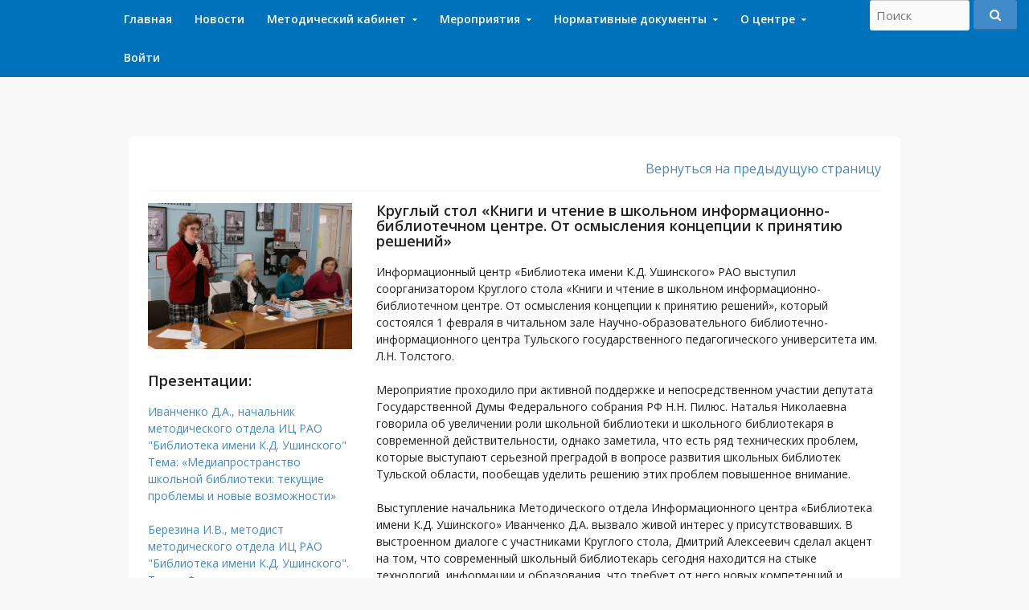

--- FILE ---
content_type: text/html; charset=UTF-8
request_url: http://fimc.gnpbu.ru/?page_id=4013
body_size: 8987
content:
<!DOCTYPE html>
<!--[if IE 7]>
<html class="ie ie7" lang="ru-RU">
<![endif]-->
<!--[if IE 8]>
<html class="ie ie8" lang="ru-RU">
<![endif]-->
<!--[if !(IE 7) & !(IE 8)]><!-->
<html lang="ru-RU">
<!--<![endif]-->
<head>
<meta charset="UTF-8">
<meta name="viewport" content="width=device-width, initial-scale=1">
<meta http-equiv="X-UA-Compatible" content="IE=10">
    <meta name="cmsmagazine" content="6af37f6e7f58a5f39c8de2ec580a1b2a" />
<link rel="profile" href="http://gmpg.org/xfn/11">
<link rel="pingback" href="http://fimc.gnpbu.ru/xmlrpc.php">
<!--[if lt IE 9]>
<script src="http://fimc.gnpbu.ru/wp-content/themes/govpress/js/html5.js"></script>
<![endif]-->
<title>Круглый стол «Книги и чтение в школьном информационно-библиотечном центре. От осмысления концепции к принятию решений» 1 февраля 2018г. &#8211; ФИМЦ</title>
<meta name='robots' content='noindex,follow' />
<link rel='dns-prefetch' href='//fonts.googleapis.com' />
<link rel='dns-prefetch' href='//s.w.org' />
<link rel="alternate" type="application/rss+xml" title="ФИМЦ &raquo; Лента" href="http://fimc.gnpbu.ru/?feed=rss2" />
<link rel="alternate" type="application/rss+xml" title="ФИМЦ &raquo; Лента комментариев" href="http://fimc.gnpbu.ru/?feed=comments-rss2" />
		<script type="text/javascript">
			window._wpemojiSettings = {"baseUrl":"https:\/\/s.w.org\/images\/core\/emoji\/2.2.1\/72x72\/","ext":".png","svgUrl":"https:\/\/s.w.org\/images\/core\/emoji\/2.2.1\/svg\/","svgExt":".svg","source":{"concatemoji":"http:\/\/fimc.gnpbu.ru\/wp-includes\/js\/wp-emoji-release.min.js?ver=4.7.31"}};
			!function(t,a,e){var r,n,i,o=a.createElement("canvas"),l=o.getContext&&o.getContext("2d");function c(t){var e=a.createElement("script");e.src=t,e.defer=e.type="text/javascript",a.getElementsByTagName("head")[0].appendChild(e)}for(i=Array("flag","emoji4"),e.supports={everything:!0,everythingExceptFlag:!0},n=0;n<i.length;n++)e.supports[i[n]]=function(t){var e,a=String.fromCharCode;if(!l||!l.fillText)return!1;switch(l.clearRect(0,0,o.width,o.height),l.textBaseline="top",l.font="600 32px Arial",t){case"flag":return(l.fillText(a(55356,56826,55356,56819),0,0),o.toDataURL().length<3e3)?!1:(l.clearRect(0,0,o.width,o.height),l.fillText(a(55356,57331,65039,8205,55356,57096),0,0),e=o.toDataURL(),l.clearRect(0,0,o.width,o.height),l.fillText(a(55356,57331,55356,57096),0,0),e!==o.toDataURL());case"emoji4":return l.fillText(a(55357,56425,55356,57341,8205,55357,56507),0,0),e=o.toDataURL(),l.clearRect(0,0,o.width,o.height),l.fillText(a(55357,56425,55356,57341,55357,56507),0,0),e!==o.toDataURL()}return!1}(i[n]),e.supports.everything=e.supports.everything&&e.supports[i[n]],"flag"!==i[n]&&(e.supports.everythingExceptFlag=e.supports.everythingExceptFlag&&e.supports[i[n]]);e.supports.everythingExceptFlag=e.supports.everythingExceptFlag&&!e.supports.flag,e.DOMReady=!1,e.readyCallback=function(){e.DOMReady=!0},e.supports.everything||(r=function(){e.readyCallback()},a.addEventListener?(a.addEventListener("DOMContentLoaded",r,!1),t.addEventListener("load",r,!1)):(t.attachEvent("onload",r),a.attachEvent("onreadystatechange",function(){"complete"===a.readyState&&e.readyCallback()})),(r=e.source||{}).concatemoji?c(r.concatemoji):r.wpemoji&&r.twemoji&&(c(r.twemoji),c(r.wpemoji)))}(window,document,window._wpemojiSettings);
		</script>
		<style type="text/css">
img.wp-smiley,
img.emoji {
	display: inline !important;
	border: none !important;
	box-shadow: none !important;
	height: 1em !important;
	width: 1em !important;
	margin: 0 .07em !important;
	vertical-align: -0.1em !important;
	background: none !important;
	padding: 0 !important;
}
</style>
<link rel='stylesheet' id='validate-engine-css-css'  href='http://fimc.gnpbu.ru/wp-content/plugins/wysija-newsletters/css/validationEngine.jquery.css?ver=2.13' type='text/css' media='all' />
<link rel='stylesheet' id='bootstrap.min-css'  href='http://fimc.gnpbu.ru/wp-content/plugins/fimc/css/bootstrap.min.css?ver=4.7.31' type='text/css' media='all' />
<link rel='stylesheet' id='siteorigin-panels-front-css'  href='http://fimc.gnpbu.ru/wp-content/plugins/siteorigin-panels/css/front.css?ver=2.4.24' type='text/css' media='all' />
<link rel='stylesheet' id='contact-form-7-css'  href='http://fimc.gnpbu.ru/wp-content/plugins/contact-form-7/includes/css/styles.css?ver=4.6.1' type='text/css' media='all' />
<link rel='stylesheet' id='wpsm_faq-font-awesome-front-css'  href='http://fimc.gnpbu.ru/wp-content/plugins/faq-responsive/assets/css/font-awesome/css/font-awesome.min.css?ver=4.7.31' type='text/css' media='all' />
<link rel='stylesheet' id='wpsm_faq_bootstrap-front-css'  href='http://fimc.gnpbu.ru/wp-content/plugins/faq-responsive/assets/css/bootstrap-front.css?ver=4.7.31' type='text/css' media='all' />
<link rel='stylesheet' id='mapsvg-css'  href='http://fimc.gnpbu.ru/wp-content/plugins/mapsvg-lite-interactive-vector-maps/css/mapsvg.css?ver=4.7.31' type='text/css' media='all' />
<link rel='stylesheet' id='searchandfilter-css'  href='http://fimc.gnpbu.ru/wp-content/plugins/search-filter/style.css?ver=1' type='text/css' media='all' />
<link rel='stylesheet' id='sow-slider-slider-css'  href='http://fimc.gnpbu.ru/wp-content/plugins/so-widgets-bundle/css/slider/slider.css?ver=1.8.1' type='text/css' media='all' />
<link rel='stylesheet' id='sow-slider-default-abf3e628296a-css'  href='http://fimc.gnpbu.ru/wp-content/uploads/siteorigin-widgets/sow-slider-default-abf3e628296a.css?ver=4.7.31' type='text/css' media='all' />
<link rel='stylesheet' id='owl.carousel.style-css'  href='http://fimc.gnpbu.ru/wp-content/plugins/wp-posts-carousel/owl.carousel/assets/owl.carousel.css?ver=4.7.31' type='text/css' media='all' />
<link rel='stylesheet' id='wp-fullcalendar-css'  href='http://fimc.gnpbu.ru/wp-content/plugins/wp-fullcalendar/includes/css/main.css?ver=1.2' type='text/css' media='all' />
<link rel='stylesheet' id='jquery-ui-css'  href='http://fimc.gnpbu.ru/wp-content/plugins/wp-fullcalendar/includes/css/jquery-ui/ui-lightness/jquery-ui.min.css?ver=1.2' type='text/css' media='all' />
<link rel='stylesheet' id='jquery-ui-theme-css'  href='http://fimc.gnpbu.ru/wp-content/plugins/wp-fullcalendar/includes/css/jquery-ui/ui-lightness/theme.css?ver=1.2' type='text/css' media='all' />
<link rel='stylesheet' id='govpress-style-css'  href='http://fimc.gnpbu.ru/wp-content/themes/govpress/style.css?ver=4.7.31' type='text/css' media='all' />
<link rel='stylesheet' id='fontawesome-css'  href='http://fimc.gnpbu.ru/wp-content/themes/govpress/fonts/font-awesome/font-awesome.css?ver=4.5.0' type='text/css' media='all' />
<link rel='stylesheet' id='govpress-open-sans-css'  href='//fonts.googleapis.com/css?family=Open+Sans%3A300italic%2C400italic%2C600italic%2C700italic%2C400%2C600%2C700%2C300&#038;subset=latin%2Clatin-ext' type='text/css' media='screen' />
<script type='text/javascript' src='http://fimc.gnpbu.ru/wp-includes/js/jquery/jquery.js?ver=1.12.4'></script>
<script type='text/javascript' src='http://fimc.gnpbu.ru/wp-includes/js/jquery/jquery-migrate.min.js?ver=1.4.1'></script>
<script type='text/javascript' src='http://fimc.gnpbu.ru/wp-content/plugins/mapsvg-lite-interactive-vector-maps/js/jquery.mousewheel.min.js?ver=3.0.6'></script>
<script type='text/javascript' src='http://fimc.gnpbu.ru/wp-content/plugins/mapsvg-lite-interactive-vector-maps/js/mapsvg.min.js?ver=6.2.7'></script>
<script type='text/javascript' src='http://fimc.gnpbu.ru/wp-content/plugins/so-widgets-bundle/js/jquery.cycle.min.js?ver=1.8.1'></script>
<script type='text/javascript' src='http://fimc.gnpbu.ru/wp-content/plugins/so-widgets-bundle/js/slider/jquery.slider.min.js?ver=1.8.1'></script>
<script type='text/javascript' src='http://fimc.gnpbu.ru/wp-content/plugins/wp-posts-carousel/owl.carousel/owl.carousel.js?ver=2.0.0'></script>
<script type='text/javascript' src='http://fimc.gnpbu.ru/wp-content/plugins/wp-posts-carousel/owl.carousel/jquery.mousewheel.min.js?ver=3.1.12'></script>
<script type='text/javascript' src='http://fimc.gnpbu.ru/wp-includes/js/jquery/ui/core.min.js?ver=1.11.4'></script>
<script type='text/javascript' src='http://fimc.gnpbu.ru/wp-includes/js/jquery/ui/widget.min.js?ver=1.11.4'></script>
<script type='text/javascript' src='http://fimc.gnpbu.ru/wp-includes/js/jquery/ui/position.min.js?ver=1.11.4'></script>
<script type='text/javascript' src='http://fimc.gnpbu.ru/wp-includes/js/jquery/ui/menu.min.js?ver=1.11.4'></script>
<script type='text/javascript' src='http://fimc.gnpbu.ru/wp-includes/js/jquery/ui/selectmenu.min.js?ver=1.11.4'></script>
<script type='text/javascript'>
/* <![CDATA[ */
var WPFC = {"ajaxurl":"http:\/\/fimc.gnpbu.ru\/wp-admin\/admin-ajax.php","firstDay":"1","wpfc_theme":"1","wpfc_limit":"3","wpfc_limit_txt":"more ...","timeFormat":"h(:mm)A","defaultView":"month","weekends":"true","header":{"left":"prev,next","center":"title","right":""},"wpfc_qtips":"1","wpfc_qtips_classes":"ui-tooltip-light ui-tooltip-shadow","wpfc_qtips_my":"top center","wpfc_qtips_at":"bottom center"};
/* ]]> */
</script>
<script type='text/javascript' src='http://fimc.gnpbu.ru/wp-content/plugins/wp-fullcalendar/includes/js/main.js?ver=1.2'></script>
<link rel='https://api.w.org/' href='http://fimc.gnpbu.ru/?rest_route=/' />
<link rel="EditURI" type="application/rsd+xml" title="RSD" href="http://fimc.gnpbu.ru/xmlrpc.php?rsd" />
<link rel="wlwmanifest" type="application/wlwmanifest+xml" href="http://fimc.gnpbu.ru/wp-includes/wlwmanifest.xml" /> 
<meta name="generator" content="WordPress 4.7.31" />
<link rel="canonical" href="http://fimc.gnpbu.ru/?page_id=4013" />
<link rel='shortlink' href='http://fimc.gnpbu.ru/?p=4013' />
<link rel="alternate" type="application/json+oembed" href="http://fimc.gnpbu.ru/?rest_route=%2Foembed%2F1.0%2Fembed&#038;url=http%3A%2F%2Ffimc.gnpbu.ru%2F%3Fpage_id%3D4013" />
<link rel="alternate" type="text/xml+oembed" href="http://fimc.gnpbu.ru/?rest_route=%2Foembed%2F1.0%2Fembed&#038;url=http%3A%2F%2Ffimc.gnpbu.ru%2F%3Fpage_id%3D4013&#038;format=xml" />
<meta name="generator" content="Custom Login v3.2.5" />
        <script type="text/javascript">
        var ajaxurl = 'http://fimc.gnpbu.ru/wp-admin/admin-ajax.php';
        </script>
    <script>var wp_posts_carousel_url="http://fimc.gnpbu.ru/wp-content/plugins/wp-posts-carousel/";</script>		<style type="text/css">.recentcomments a{display:inline !important;padding:0 !important;margin:0 !important;}</style>
		<style type="text/css" media="all" id="siteorigin-panels-grids-wp_head">/* Layout 4013 */ #pgc-4013-0-0 { width:30.1% } #pgc-4013-0-1 { width:69.9% } #pg-4013-0 .panel-grid-cell { float:left } #pl-4013 .panel-grid-cell .so-panel { margin-bottom:30px } #pl-4013 .panel-grid-cell .so-panel:last-child { margin-bottom:0px } #pg-4013-0 { margin-left:-15px;margin-right:-15px } #pg-4013-0 .panel-grid-cell { padding-left:15px;padding-right:15px } @media (max-width:780px){ #pg-4013-0 .panel-grid-cell { float:none;width:auto } #pgc-4013-0-0 { margin-bottom:30px } #pl-4013 .panel-grid , #pl-4013 .panel-grid-cell {  } #pl-4013 .panel-grid .panel-grid-cell-empty { display:none } #pl-4013 .panel-grid .panel-grid-cell-mobile-last { margin-bottom:0px }  } </style></head>
<body class="page-template page-template-templates page-template-full-page page-template-templatesfull-page-php page page-id-4013 siteorigin-panels group-blog full-width layout-sidebar-right">
<div id="page" class="hfeed site">

		<div class="container-fluid" id="site-navigation">
	<div class="row"> 
	<div class="col-md-1 "></div>
	<div class="col-md-9">

	<nav class="main-navigation" role="navigation">
		<div class="col-width">
			<h1 class="menu-toggle">Меню</h1>
			<a class="skip-link screen-reader-text" href="#content">Перейти к содержанию</a>

			<div class="menu-%d0%b2%d0%b5%d1%80%d1%85%d0%bd%d0%b5%d0%b5-%d0%bc%d0%b5%d0%bd%d1%8e-container"><ul id="menu-%d0%b2%d0%b5%d1%80%d1%85%d0%bd%d0%b5%d0%b5-%d0%bc%d0%b5%d0%bd%d1%8e" class="nav-menu"><li id="menu-item-442" class="menu-item menu-item-type-post_type menu-item-object-page menu-item-home menu-item-442"><a href="http://fimc.gnpbu.ru/">Главная</a></li>
<li id="menu-item-38" class="menu-item menu-item-type-post_type menu-item-object-page menu-item-38"><a href="http://fimc.gnpbu.ru/?page_id=5">Новости</a></li>
<li id="menu-item-6639" class="menu-item menu-item-type-post_type menu-item-object-page menu-item-has-children menu-item-6639"><a href="http://fimc.gnpbu.ru/?page_id=6632">Методический кабинет</a>
<ul class="sub-menu">
	<li id="menu-item-139" class="menu-item menu-item-type-post_type menu-item-object-page menu-item-139"><a href="http://fimc.gnpbu.ru/?page_id=137">Вопросы-ответы</a></li>
	<li id="menu-item-267" class="menu-item menu-item-type-post_type menu-item-object-page menu-item-267"><a href="http://fimc.gnpbu.ru/?page_id=265">Методические разработки ФИМЦ</a></li>
	<li id="menu-item-1138" class="menu-item menu-item-type-post_type menu-item-object-page menu-item-1138"><a href="http://fimc.gnpbu.ru/?page_id=1126">Опыт Субъектов РФ</a></li>
	<li id="menu-item-6640" class="menu-item menu-item-type-post_type menu-item-object-page menu-item-6640"><a href="http://fimc.gnpbu.ru/?page_id=6629">Профессиональное образование</a></li>
</ul>
</li>
<li id="menu-item-186" class="menu-item menu-item-type-post_type menu-item-object-page menu-item-has-children menu-item-186"><a href="http://fimc.gnpbu.ru/?page_id=61">Мероприятия</a>
<ul class="sub-menu">
	<li id="menu-item-2526" class="menu-item menu-item-type-post_type menu-item-object-page menu-item-2526"><a href="http://fimc.gnpbu.ru/?page_id=2389">Всероссийский форум</a></li>
	<li id="menu-item-286" class="menu-item menu-item-type-post_type menu-item-object-page menu-item-286"><a href="http://fimc.gnpbu.ru/?page_id=275">Вебинары</a></li>
	<li id="menu-item-287" class="menu-item menu-item-type-post_type menu-item-object-page menu-item-287"><a href="http://fimc.gnpbu.ru/?page_id=272">Научно-практические мероприятия</a></li>
	<li id="menu-item-285" class="menu-item menu-item-type-post_type menu-item-object-page menu-item-285"><a href="http://fimc.gnpbu.ru/?page_id=277">ММСО</a></li>
</ul>
</li>
<li id="menu-item-261" class="menu-item menu-item-type-post_type menu-item-object-page menu-item-has-children menu-item-261"><a href="http://fimc.gnpbu.ru/?page_id=254">Нормативные документы</a>
<ul class="sub-menu">
	<li id="menu-item-6641" class="menu-item menu-item-type-post_type menu-item-object-page menu-item-6641"><a href="http://fimc.gnpbu.ru/?page_id=4278">Общие документы</a></li>
	<li id="menu-item-6642" class="menu-item menu-item-type-post_type menu-item-object-page menu-item-6642"><a href="http://fimc.gnpbu.ru/?page_id=4280">Безопасность</a></li>
	<li id="menu-item-6643" class="menu-item menu-item-type-post_type menu-item-object-page menu-item-6643"><a href="http://fimc.gnpbu.ru/?page_id=4282">Нормирование труда. Штатное расписание</a></li>
	<li id="menu-item-6644" class="menu-item menu-item-type-post_type menu-item-object-page menu-item-6644"><a href="http://fimc.gnpbu.ru/?page_id=4284">Библиотечное дело</a></li>
	<li id="menu-item-6645" class="menu-item menu-item-type-post_type menu-item-object-page menu-item-6645"><a href="http://fimc.gnpbu.ru/?page_id=4286">Отпуска, льготы сотрудников ШБ и ШИБЦ</a></li>
</ul>
</li>
<li id="menu-item-128" class="menu-item menu-item-type-post_type menu-item-object-page menu-item-has-children menu-item-128"><a href="http://fimc.gnpbu.ru/?page_id=67">О центре</a>
<ul class="sub-menu">
	<li id="menu-item-6667" class="menu-item menu-item-type-post_type menu-item-object-page menu-item-6667"><a href="http://fimc.gnpbu.ru/?page_id=6650">Информационная справка</a></li>
	<li id="menu-item-6664" class="menu-item menu-item-type-post_type menu-item-object-page menu-item-6664"><a href="http://fimc.gnpbu.ru/?page_id=6656">Сотрудники</a></li>
	<li id="menu-item-6663" class="menu-item menu-item-type-post_type menu-item-object-page menu-item-6663"><a href="http://fimc.gnpbu.ru/?page_id=6658">ФИМЦ в СМИ</a></li>
	<li id="menu-item-6665" class="menu-item menu-item-type-post_type menu-item-object-page menu-item-6665"><a href="http://fimc.gnpbu.ru/?page_id=6654">Обратная связь</a></li>
	<li id="menu-item-6662" class="menu-item menu-item-type-post_type menu-item-object-page menu-item-6662"><a href="http://fimc.gnpbu.ru/?page_id=6660">Партнеры</a></li>
</ul>
</li>
<li id="menu-item-386" class="menu-item menu-item-type-custom menu-item-object-custom menu-item-386"><a href="/wp-login.php">Войти</a></li>
</ul></div>		</div> 
	</nav><!-- #site-navigation --> 
</div><div class="col-md-2 search-form"><form role="search" method="get" class="search-form" action="http://fimc.gnpbu.ru/">
	<label>
		<span class="screen-reader-text">Искать:</span>
		<input type="search" class="search-field" placeholder="Поиск" value="" name="s" title="Искать:" />
	</label>
	<input type="submit" class="fa search-submit" value="&#xf002;" />
</form>
</div>
</div></div>



	<header id="masthead" class="site-header" role="banner">
		<div class="site-branding col-width">
				</div>
	</header><!-- #masthead -->

	
			<div class="col-width">
					<div id="content" class="site-content">
			
	<div id="primary" class="content-area">
		<div id="main" class="site-main" role="main">

<div style="text-align: right;"><a href="#" onclick="history.back();return false;">Вернуться на предыдущую страницу</a></div>

			
				
<article id="post-4013" class="post-4013 page type-page status-publish hentry">
	<header class="entry-header">
		<h1 class="entry-title"></h1>
	</header><!-- .entry-header -->

	<div class="entry-content">
		<div id="pl-4013"><div class="panel-grid" id="pg-4013-0" ><div class="panel-grid-cell" id="pgc-4013-0-0" ><div class="so-panel widget widget_sow-slider panel-first-child" id="panel-4013-0-0-0" data-index="0"><div class="so-widget-sow-slider so-widget-sow-slider-default-abf3e628296a"><div class="sow-slider-base " style="display: none"><ul class="sow-slider-images" data-settings="{&quot;pagination&quot;:true,&quot;speed&quot;:800,&quot;timeout&quot;:8000,&quot;swipe&quot;:true}">		<li class="sow-slider-image" style="" >
						<div class="sow-slider-image-container">
				<div class="sow-slider-image-wrapper" style="max-width: 1029px">
					<img width="1029" height="737" src="http://fimc.gnpbu.ru/wp-content/uploads/2018/02/IMG_7988.jpg" class="attachment-full size-full" alt="" srcset="http://fimc.gnpbu.ru/wp-content/uploads/2018/02/IMG_7988.jpg 1029w, http://fimc.gnpbu.ru/wp-content/uploads/2018/02/IMG_7988-300x215.jpg 300w, http://fimc.gnpbu.ru/wp-content/uploads/2018/02/IMG_7988-768x550.jpg 768w, http://fimc.gnpbu.ru/wp-content/uploads/2018/02/IMG_7988-1024x733.jpg 1024w, http://fimc.gnpbu.ru/wp-content/uploads/2018/02/IMG_7988-600x430.jpg 600w" sizes="(max-width: 1029px) 100vw, 1029px" />				</div>
			</div>
					</li>
				<li class="sow-slider-image" style="" >
						<div class="sow-slider-image-container">
				<div class="sow-slider-image-wrapper" style="max-width: 1029px">
					<img width="1029" height="716" src="http://fimc.gnpbu.ru/wp-content/uploads/2018/02/IMG_7993.jpg" class="attachment-full size-full" alt="" srcset="http://fimc.gnpbu.ru/wp-content/uploads/2018/02/IMG_7993.jpg 1029w, http://fimc.gnpbu.ru/wp-content/uploads/2018/02/IMG_7993-300x209.jpg 300w, http://fimc.gnpbu.ru/wp-content/uploads/2018/02/IMG_7993-768x534.jpg 768w, http://fimc.gnpbu.ru/wp-content/uploads/2018/02/IMG_7993-1024x713.jpg 1024w, http://fimc.gnpbu.ru/wp-content/uploads/2018/02/IMG_7993-600x417.jpg 600w" sizes="(max-width: 1029px) 100vw, 1029px" />				</div>
			</div>
					</li>
				<li class="sow-slider-image" style="" >
						<div class="sow-slider-image-container">
				<div class="sow-slider-image-wrapper" style="max-width: 1148px">
					<img width="1148" height="709" src="http://fimc.gnpbu.ru/wp-content/uploads/2018/02/IMG_7995.jpg" class="attachment-full size-full" alt="" srcset="http://fimc.gnpbu.ru/wp-content/uploads/2018/02/IMG_7995.jpg 1148w, http://fimc.gnpbu.ru/wp-content/uploads/2018/02/IMG_7995-300x185.jpg 300w, http://fimc.gnpbu.ru/wp-content/uploads/2018/02/IMG_7995-768x474.jpg 768w, http://fimc.gnpbu.ru/wp-content/uploads/2018/02/IMG_7995-1024x632.jpg 1024w, http://fimc.gnpbu.ru/wp-content/uploads/2018/02/IMG_7995-600x371.jpg 600w" sizes="(max-width: 1148px) 100vw, 1148px" />				</div>
			</div>
					</li>
				<li class="sow-slider-image" style="" >
						<div class="sow-slider-image-container">
				<div class="sow-slider-image-wrapper" style="max-width: 1129px">
					<img width="1129" height="694" src="http://fimc.gnpbu.ru/wp-content/uploads/2018/02/IMG_7998.jpg" class="attachment-full size-full" alt="" srcset="http://fimc.gnpbu.ru/wp-content/uploads/2018/02/IMG_7998.jpg 1129w, http://fimc.gnpbu.ru/wp-content/uploads/2018/02/IMG_7998-300x184.jpg 300w, http://fimc.gnpbu.ru/wp-content/uploads/2018/02/IMG_7998-768x472.jpg 768w, http://fimc.gnpbu.ru/wp-content/uploads/2018/02/IMG_7998-1024x629.jpg 1024w, http://fimc.gnpbu.ru/wp-content/uploads/2018/02/IMG_7998-600x369.jpg 600w" sizes="(max-width: 1129px) 100vw, 1129px" />				</div>
			</div>
					</li>
				<li class="sow-slider-image" style="" >
						<div class="sow-slider-image-container">
				<div class="sow-slider-image-wrapper" style="max-width: 1130px">
					<img width="1130" height="721" src="http://fimc.gnpbu.ru/wp-content/uploads/2018/02/IMG_8000.jpg" class="attachment-full size-full" alt="" srcset="http://fimc.gnpbu.ru/wp-content/uploads/2018/02/IMG_8000.jpg 1130w, http://fimc.gnpbu.ru/wp-content/uploads/2018/02/IMG_8000-300x191.jpg 300w, http://fimc.gnpbu.ru/wp-content/uploads/2018/02/IMG_8000-768x490.jpg 768w, http://fimc.gnpbu.ru/wp-content/uploads/2018/02/IMG_8000-1024x653.jpg 1024w, http://fimc.gnpbu.ru/wp-content/uploads/2018/02/IMG_8000-600x383.jpg 600w" sizes="(max-width: 1130px) 100vw, 1130px" />				</div>
			</div>
					</li>
				<li class="sow-slider-image" style="" >
						<div class="sow-slider-image-container">
				<div class="sow-slider-image-wrapper" style="max-width: 1095px">
					<img width="1095" height="711" src="http://fimc.gnpbu.ru/wp-content/uploads/2018/02/IMG_8001.jpg" class="attachment-full size-full" alt="" srcset="http://fimc.gnpbu.ru/wp-content/uploads/2018/02/IMG_8001.jpg 1095w, http://fimc.gnpbu.ru/wp-content/uploads/2018/02/IMG_8001-300x195.jpg 300w, http://fimc.gnpbu.ru/wp-content/uploads/2018/02/IMG_8001-768x499.jpg 768w, http://fimc.gnpbu.ru/wp-content/uploads/2018/02/IMG_8001-1024x665.jpg 1024w, http://fimc.gnpbu.ru/wp-content/uploads/2018/02/IMG_8001-600x390.jpg 600w" sizes="(max-width: 1095px) 100vw, 1095px" />				</div>
			</div>
					</li>
				<li class="sow-slider-image" style="" >
						<div class="sow-slider-image-container">
				<div class="sow-slider-image-wrapper" style="max-width: 694px">
					<img width="694" height="1075" src="http://fimc.gnpbu.ru/wp-content/uploads/2018/02/IMG_8015.jpg" class="attachment-full size-full" alt="" srcset="http://fimc.gnpbu.ru/wp-content/uploads/2018/02/IMG_8015.jpg 694w, http://fimc.gnpbu.ru/wp-content/uploads/2018/02/IMG_8015-194x300.jpg 194w, http://fimc.gnpbu.ru/wp-content/uploads/2018/02/IMG_8015-661x1024.jpg 661w, http://fimc.gnpbu.ru/wp-content/uploads/2018/02/IMG_8015-600x929.jpg 600w" sizes="(max-width: 694px) 100vw, 694px" />				</div>
			</div>
					</li>
				<li class="sow-slider-image" style="" >
						<div class="sow-slider-image-container">
				<div class="sow-slider-image-wrapper" style="max-width: 1079px">
					<img width="1079" height="744" src="http://fimc.gnpbu.ru/wp-content/uploads/2018/02/IMG_8024.jpg" class="attachment-full size-full" alt="" srcset="http://fimc.gnpbu.ru/wp-content/uploads/2018/02/IMG_8024.jpg 1079w, http://fimc.gnpbu.ru/wp-content/uploads/2018/02/IMG_8024-300x207.jpg 300w, http://fimc.gnpbu.ru/wp-content/uploads/2018/02/IMG_8024-768x530.jpg 768w, http://fimc.gnpbu.ru/wp-content/uploads/2018/02/IMG_8024-1024x706.jpg 1024w, http://fimc.gnpbu.ru/wp-content/uploads/2018/02/IMG_8024-600x414.jpg 600w" sizes="(max-width: 1079px) 100vw, 1079px" />				</div>
			</div>
					</li>
				<li class="sow-slider-image" style="" >
						<div class="sow-slider-image-container">
				<div class="sow-slider-image-wrapper" style="max-width: 1078px">
					<img width="1078" height="720" src="http://fimc.gnpbu.ru/wp-content/uploads/2018/02/IMG_8030.jpg" class="attachment-full size-full" alt="" srcset="http://fimc.gnpbu.ru/wp-content/uploads/2018/02/IMG_8030.jpg 1078w, http://fimc.gnpbu.ru/wp-content/uploads/2018/02/IMG_8030-300x200.jpg 300w, http://fimc.gnpbu.ru/wp-content/uploads/2018/02/IMG_8030-768x513.jpg 768w, http://fimc.gnpbu.ru/wp-content/uploads/2018/02/IMG_8030-1024x684.jpg 1024w, http://fimc.gnpbu.ru/wp-content/uploads/2018/02/IMG_8030-600x401.jpg 600w, http://fimc.gnpbu.ru/wp-content/uploads/2018/02/IMG_8030-272x182.jpg 272w" sizes="(max-width: 1078px) 100vw, 1078px" />				</div>
			</div>
					</li>
				<li class="sow-slider-image" style="" >
						<div class="sow-slider-image-container">
				<div class="sow-slider-image-wrapper" style="max-width: 1003px">
					<img width="1003" height="753" src="http://fimc.gnpbu.ru/wp-content/uploads/2018/02/IMG_8031.jpg" class="attachment-full size-full" alt="" srcset="http://fimc.gnpbu.ru/wp-content/uploads/2018/02/IMG_8031.jpg 1003w, http://fimc.gnpbu.ru/wp-content/uploads/2018/02/IMG_8031-300x225.jpg 300w, http://fimc.gnpbu.ru/wp-content/uploads/2018/02/IMG_8031-768x577.jpg 768w, http://fimc.gnpbu.ru/wp-content/uploads/2018/02/IMG_8031-600x450.jpg 600w" sizes="(max-width: 1003px) 100vw, 1003px" />				</div>
			</div>
					</li>
				<li class="sow-slider-image" style="" >
						<div class="sow-slider-image-container">
				<div class="sow-slider-image-wrapper" style="max-width: 974px">
					<img width="974" height="774" src="http://fimc.gnpbu.ru/wp-content/uploads/2018/02/IMG_8036.jpg" class="attachment-full size-full" alt="" srcset="http://fimc.gnpbu.ru/wp-content/uploads/2018/02/IMG_8036.jpg 974w, http://fimc.gnpbu.ru/wp-content/uploads/2018/02/IMG_8036-300x238.jpg 300w, http://fimc.gnpbu.ru/wp-content/uploads/2018/02/IMG_8036-768x610.jpg 768w, http://fimc.gnpbu.ru/wp-content/uploads/2018/02/IMG_8036-600x477.jpg 600w" sizes="(max-width: 974px) 100vw, 974px" />				</div>
			</div>
					</li>
				<li class="sow-slider-image" style="" >
						<div class="sow-slider-image-container">
				<div class="sow-slider-image-wrapper" style="max-width: 779px">
					<img width="779" height="992" src="http://fimc.gnpbu.ru/wp-content/uploads/2018/02/IMG_8040.jpg" class="attachment-full size-full" alt="" srcset="http://fimc.gnpbu.ru/wp-content/uploads/2018/02/IMG_8040.jpg 779w, http://fimc.gnpbu.ru/wp-content/uploads/2018/02/IMG_8040-236x300.jpg 236w, http://fimc.gnpbu.ru/wp-content/uploads/2018/02/IMG_8040-768x978.jpg 768w, http://fimc.gnpbu.ru/wp-content/uploads/2018/02/IMG_8040-600x764.jpg 600w" sizes="(max-width: 779px) 100vw, 779px" />				</div>
			</div>
					</li>
				<li class="sow-slider-image" style="" >
						<div class="sow-slider-image-container">
				<div class="sow-slider-image-wrapper" style="max-width: 1087px">
					<img width="1087" height="720" src="http://fimc.gnpbu.ru/wp-content/uploads/2018/02/IMG_8009.jpg" class="attachment-full size-full" alt="" srcset="http://fimc.gnpbu.ru/wp-content/uploads/2018/02/IMG_8009.jpg 1087w, http://fimc.gnpbu.ru/wp-content/uploads/2018/02/IMG_8009-300x199.jpg 300w, http://fimc.gnpbu.ru/wp-content/uploads/2018/02/IMG_8009-768x509.jpg 768w, http://fimc.gnpbu.ru/wp-content/uploads/2018/02/IMG_8009-1024x678.jpg 1024w, http://fimc.gnpbu.ru/wp-content/uploads/2018/02/IMG_8009-600x397.jpg 600w" sizes="(max-width: 1087px) 100vw, 1087px" />				</div>
			</div>
					</li>
				<li class="sow-slider-image" style="" >
						<div class="sow-slider-image-container">
				<div class="sow-slider-image-wrapper" style="max-width: 765px">
					<img width="765" height="1007" src="http://fimc.gnpbu.ru/wp-content/uploads/2018/02/IMG_8011.jpg" class="attachment-full size-full" alt="" srcset="http://fimc.gnpbu.ru/wp-content/uploads/2018/02/IMG_8011.jpg 765w, http://fimc.gnpbu.ru/wp-content/uploads/2018/02/IMG_8011-228x300.jpg 228w, http://fimc.gnpbu.ru/wp-content/uploads/2018/02/IMG_8011-600x790.jpg 600w" sizes="(max-width: 765px) 100vw, 765px" />				</div>
			</div>
					</li>
				<li class="sow-slider-image" style="" >
						<div class="sow-slider-image-container">
				<div class="sow-slider-image-wrapper" style="max-width: 785px">
					<img width="785" height="1051" src="http://fimc.gnpbu.ru/wp-content/uploads/2018/02/IMG_8041.jpg" class="attachment-full size-full" alt="" srcset="http://fimc.gnpbu.ru/wp-content/uploads/2018/02/IMG_8041.jpg 785w, http://fimc.gnpbu.ru/wp-content/uploads/2018/02/IMG_8041-224x300.jpg 224w, http://fimc.gnpbu.ru/wp-content/uploads/2018/02/IMG_8041-768x1028.jpg 768w, http://fimc.gnpbu.ru/wp-content/uploads/2018/02/IMG_8041-765x1024.jpg 765w, http://fimc.gnpbu.ru/wp-content/uploads/2018/02/IMG_8041-600x803.jpg 600w" sizes="(max-width: 785px) 100vw, 785px" />				</div>
			</div>
					</li>
				<li class="sow-slider-image" style="" >
						<div class="sow-slider-image-container">
				<div class="sow-slider-image-wrapper" style="max-width: 1019px">
					<img width="1019" height="755" src="http://fimc.gnpbu.ru/wp-content/uploads/2018/02/IMG_8013.jpg" class="attachment-full size-full" alt="" srcset="http://fimc.gnpbu.ru/wp-content/uploads/2018/02/IMG_8013.jpg 1019w, http://fimc.gnpbu.ru/wp-content/uploads/2018/02/IMG_8013-300x222.jpg 300w, http://fimc.gnpbu.ru/wp-content/uploads/2018/02/IMG_8013-768x569.jpg 768w, http://fimc.gnpbu.ru/wp-content/uploads/2018/02/IMG_8013-600x445.jpg 600w" sizes="(max-width: 1019px) 100vw, 1019px" />				</div>
			</div>
					</li>
		</ul>				<ol class="sow-slider-pagination">
											<li><a href="#" data-goto="0">1</a></li>
											<li><a href="#" data-goto="1">2</a></li>
											<li><a href="#" data-goto="2">3</a></li>
											<li><a href="#" data-goto="3">4</a></li>
											<li><a href="#" data-goto="4">5</a></li>
											<li><a href="#" data-goto="5">6</a></li>
											<li><a href="#" data-goto="6">7</a></li>
											<li><a href="#" data-goto="7">8</a></li>
											<li><a href="#" data-goto="8">9</a></li>
											<li><a href="#" data-goto="9">10</a></li>
											<li><a href="#" data-goto="10">11</a></li>
											<li><a href="#" data-goto="11">12</a></li>
											<li><a href="#" data-goto="12">13</a></li>
											<li><a href="#" data-goto="13">14</a></li>
											<li><a href="#" data-goto="14">15</a></li>
											<li><a href="#" data-goto="15">16</a></li>
									</ol>

				<div class="sow-slide-nav sow-slide-nav-next">
					<a href="#" data-goto="next" data-action="next">
						<em class="sow-sld-icon-thin-rounded-right"></em>
					</a>
				</div>

				<div class="sow-slide-nav sow-slide-nav-prev">
					<a href="#" data-goto="previous" data-action="prev">
						<em class="sow-sld-icon-thin-rounded-left"></em>
					</a>
				</div>
				</div></div></div><div class="so-panel widget widget_sow-editor panel-last-child" id="panel-4013-0-0-1" data-index="1"><div class="so-widget-sow-editor so-widget-sow-editor-base">
<div class="siteorigin-widget-tinymce textwidget">
	<h3>Презентации:</h3>
<p><a href="http://192.168.111.243/wp-content/uploads/2018/02/kruglii_stol_Tula_Ivanchenko.pdf" target="_blank" rel="noopener noreferrer">Иванченко Д.А., начальник методического отдела ИЦ РАО "Библиотека имени К.Д. Ушинского" Тема: «Медиапространство школьной библиотеки: текущие проблемы и новые возможности»</a></p>
<p><a href="http://192.168.111.243/wp-content/uploads/2018/02/kruglii_stol_Tula_Berezina.pdf" target="_blank" rel="noopener noreferrer">Березина И.В., методист методического отдела ИЦ РАО "Библиотека имени К.Д. Ушинского". Тема: «Федеральныя целевая поддержка развития образования: основные результаты мероприятий по развитию школьных библиотек»</a></p>
<p> </p>
</div>
</div></div></div><div class="panel-grid-cell" id="pgc-4013-0-1" ><div class="so-panel widget widget_sow-editor panel-first-child panel-last-child" id="panel-4013-0-1-0" data-index="2"><div class="so-widget-sow-editor so-widget-sow-editor-base">
<div class="siteorigin-widget-tinymce textwidget">
	<h3>Круглый стол «Книги и чтение в школьном информационно-библиотечном центре. От осмысления концепции к принятию решений»</h3>
<p>Информационный центр «Библиотека имени К.Д. Ушинского» РАО выступил соорганизатором Круглого стола «Книги и чтение в школьном информационно-библиотечном центре. От осмысления концепции к принятию решений», который состоялся 1 февраля в читальном зале Научно-образовательного библиотечно-информационного центра Тульского государственного педагогического университета им. Л.Н. Толстого.</p>
<p>Мероприятие проходило при активной поддержке и непосредственном участии депутата Государственной Думы Федерального собрания РФ Н.Н. Пилюс. Наталья Николаевна говорила об увеличении роли школьной библиотеки и школьного библиотекаря в современной действительности, однако заметила, что есть ряд технических проблем, которые выступают серьезной преградой в вопросе развития школьных библиотек Тульской области, пообещав уделить решению этих проблем повышенное внимание.</p>
<p>Выступление начальника Методического отдела Информационного центра «Библиотека имени К.Д. Ушинского» Иванченко Д.А. вызвало живой интерес у присутствовавших. В выстроенном диалоге с участниками Круглого стола, Дмитрий Алексеевич сделал акцент на том, что современный школьный библиотекарь сегодня находится на стыке технологий, информации и образования, что требует от него новых компетенций и знаний.</p>
<p>Методист методического отдела Березина И.В. рассказала о результатах реализации мероприятий Федеральной целевой программы развития образования, направленных на развитие школьных библиотек и школьных информационно-библиотечных центров, призвала присутствующих инициировать новые идеи и проекты. В ходе круглого стола поднимался вопрос участия школьных библиотек региона в конкурсе Министерства образования РФ на получение грантов для реализации инновационных проектов в образовании.</p>
<p>Главный редактор методического журнала «Библиотека в школе» Елена Вячеславовна Иванова обратилась к присутствовавшим в зале руководителям образовательных организаций с призывом оказывать поддержку проектам своих библиотекарей. А сотрудникам школьных библиотек пожелала чаще выступать с инициативами и найти свое уникальное направление в работе. Также Иванова Е.В. отметила важность вопроса взаимодействия школьных и публичных библиотек.</p>
<p>Татьяна Петровна Лысенко, проректор по развитию внебюджетной деятельности ГОУ ТО "Институт повышения квалификации и профессиональной переподготовки работников образования Тульской области" подвела итоги круглого стола и поблагодарила всех участников за проявленный интерес к проблемам развития школьных библиотек Тульской области, особо отметив директора НОБИ-центра ТГПУ им. Л.Н. Толстого Иванову Юлию Владимировну, по инициативе которой состоялось мероприятие.</p>
<p>Обсудив актуальные вопросы, участники Круглого стола сформулировали ряд предложений и рекомендаций, направленных на создание условий для формирования современной школьной библиотеки как ключевого инструмента новой инфраструктуры образования. Высказанные предложения легли в основу Резолюции.</p>
</div>
</div></div></div></div></div>			</div><!-- .entry-content -->
	<!--?php edit_post_link( __( 'Edit', 'govpress' ), '<footer class="entry-meta"><span class="edit-link">', '</span></footer>' ); ?-->
</article><!-- #post-## -->

				
			
		</div><!-- #main -->
	</div><!-- #primary -->


			</div><!-- #content -->
        	</div><!-- .col-width -->

	

	
	
	<footer class="site-footer widgets" role="contentinfo">
		<div class="col-width">
							<div class="widget-area" role="complementary">
									</div>
					</div><!-- .col-width -->
	</footer><!-- .site-footer -->
</div><!-- #page -->

<script type='text/javascript' src='http://fimc.gnpbu.ru/wp-content/plugins/contact-form-7/includes/js/jquery.form.min.js?ver=3.51.0-2014.06.20'></script>
<script type='text/javascript'>
/* <![CDATA[ */
var _wpcf7 = {"recaptcha":{"messages":{"empty":"\u041f\u043e\u0436\u0430\u043b\u0443\u0439\u0441\u0442\u0430, \u043f\u043e\u0434\u0442\u0432\u0435\u0440\u0434\u0438\u0442\u0435, \u0447\u0442\u043e \u0432\u044b \u043d\u0435 \u0440\u043e\u0431\u043e\u0442."}}};
/* ]]> */
</script>
<script type='text/javascript' src='http://fimc.gnpbu.ru/wp-content/plugins/contact-form-7/includes/js/scripts.js?ver=4.6.1'></script>
<script type='text/javascript' src='http://fimc.gnpbu.ru/wp-content/plugins/faq-responsive/assets/js/bootstrap.js?ver=4.7.31'></script>
<script type='text/javascript' src='http://fimc.gnpbu.ru/wp-content/plugins/faq-responsive/assets/js/accordion.js?ver=4.7.31'></script>
<script type='text/javascript' src='http://fimc.gnpbu.ru/wp-includes/js/jquery/ui/effect.min.js?ver=1.11.4'></script>
<script type='text/javascript' src='http://fimc.gnpbu.ru/wp-content/themes/govpress/js/combined-min.js?ver=1.5.1'></script>
<script type='text/javascript' src='http://fimc.gnpbu.ru/wp-includes/js/wp-embed.min.js?ver=4.7.31'></script>

</body>
</html>


--- FILE ---
content_type: text/css
request_url: http://fimc.gnpbu.ru/wp-content/themes/govpress/style.css?ver=4.7.31
body_size: 7040
content:
/*
Theme Name: GovPress
Theme URI: http://govpress.co/
Author: GovFresh
Author URI: http://govfresh.com/
Description: GovPress (govpress.co) is a free WordPress theme designed for government use. Features include customized homepage, color customizations options, custom headers, multiple widget areas, and an optional icon navigation menu. Extensive documentation and recommended plugins can be found at govpress.co. All code is peer reviewed and patches are welcome via GitHub.
Version: 1.5.1
License: GNU General Public License
License URI: license.txt
Text Domain: govpress
Domain Path: /languages/
Tags: responsive-layout, two-columns, custom-header, custom-menu, featured-image-header, full-width-template, translation-ready

This theme, like WordPress, is licensed under the GPL.
Use it to make something cool, have fun, and share what you've learned with others.

GovPress is based on Underscores http://underscores.me/, (C) 2012-2014 Automattic, Inc.
*/
/* =Global Variables
----------------------------------------------- */
/*
Resetting and rebuilding styles have been helped along thanks to the fine work of
Eric Meyer http://meyerweb.com/eric/tools/css/reset/index.html
along with Nicolas Gallagher and Jonathan Neal http://necolas.github.com/normalize.css/
and Blueprint http://www.blueprintcss.org/
*/
/* =Reset
-------------------------------------------------------------- */
html, body, div, span, applet, object, iframe,
h1, h2, h3, h4, h5, h6, p, blockquote, pre,
a, abbr, acronym, address, big, cite, code,
del, dfn, em, font, ins, kbd, q, s, samp,
small, strike, strong, sub, sup, tt, var,
dl, dt, dd, ol, ul, li,
fieldset, form, label, legend,
table, caption, tbody, tfoot, thead, tr, th, td {
  border: 0;
  font-family: inherit;
  font-size: 100%;
  font-style: inherit;
  font-weight: inherit;
  margin: 0;
  outline: 0;
  padding: 0;
  vertical-align: baseline;
}

html {
  font-size: 62.5%;
  /* Corrects text resizing oddly in IE6/7 when body font-size is set using em units http://clagnut.com/blog/348/#c790 */
  overflow-y: scroll;
  /* Keeps page centered in all browsers regardless of content height */
  -webkit-text-size-adjust: 100%;
  /* Prevents iOS text size adjust after orientation change, without disabling user zoom */
  -ms-text-size-adjust: 100%;
  /* www.456bereastreet.com/archive/201012/controlling_text_size_in_safari_for_ios_without_disabling_user_zoom/ */
}

*,
*:before,
*:after {
  /* apply a natural box layout model to all elements; see http://www.paulirish.com/2012/box-sizing-border-box-ftw/ */
  /* Not needed for modern webkit but still used by Blackberry Browser 7.0; see http://caniuse.com/#search=box-sizing */
  /* Still needed for Firefox 28; see http://caniuse.com/#search=box-sizing */
  box-sizing: border-box;
}

body {
  background: #fff;
}

article,
aside,
details,
figcaption,
figure,
footer,
header,
main,
nav,
section {
  display: block;
}

ol, ul {
  list-style: none;
}

table {
  /* tables still need 'cellspacing="0"' in the markup */
  border-collapse: separate;
  border-spacing: 0;
}

caption, th, td {
  font-weight: normal;
  text-align: left;
}

blockquote:before, blockquote:after,
q:before, q:after {
  content: "";
}

blockquote, q {
  quotes: "" "";
}

a:focus {
  outline: thin dotted;
}

a:hover,
a:active {
  outline: 0;
}

a img {
  border: 0;
}

/* =Global
----------------------------------------------- */
body,
button,
input,
select,
textarea {
  color: #222;
  font-family: "Open Sans", sans-serif;
  font-size: 16px;
  font-size: 1.6rem;
  line-height: 1.5;
}

/* Headings */
h1, h2, h3, h4, h5, h6 {
  clear: both;
  font-weight: 600;
}

hr {
  background-color: #ccc;
  border: 0;
  height: 1px;
  margin-bottom: 1.5em;
}

/* Text elements */
p {
  margin-bottom: 1.5em;
}

ul, ol {
  margin: 0 0 1.5em 3em;
}

ul {
  list-style: disc;
}

ol {
  list-style: decimal;
}

li > ul,
li > ol {
  margin-bottom: 0;
  margin-left: 1.5em;
}

dt {
  font-weight: bold;
}

dd {
  margin: 0 1.5em 1.5em;
}

b, strong {
  font-weight: bold;
}

dfn, cite, em, i {
  font-style: italic;
}

blockquote {
  margin: 0 1.5em;
}

address {
  margin: 0 0 1.5em;
}

pre {
  background: #eee;
  font-family: "Courier 10 Pitch", Courier, monospace;
  font-size: 15px;
  font-size: 1.5rem;
  line-height: 1.6;
  margin-bottom: 1.6em;
  max-width: 100%;
  overflow: auto;
  padding: 1.6em;
}

code, kbd, tt, var {
  font: 15px Monaco, Consolas, "Andale Mono", "DejaVu Sans Mono", monospace;
}

abbr, acronym {
  border-bottom: 1px dotted #666;
  cursor: help;
}

mark, ins {
  background: #fff9c0;
  text-decoration: none;
}

sup,
sub {
  font-size: 75%;
  height: 0;
  line-height: 0;
  position: relative;
  vertical-align: baseline;
}

sup {
  bottom: 1ex;
}

sub {
  top: .5ex;
}

small {
  font-size: 75%;
}

big {
  font-size: 125%;
}

figure {
  margin: 0;
}

table {
  margin: 0 0 1.5em;
  width: 100%;
}

th {
  font-weight: bold;
}

img {
  height: auto;
  /* Make sure images are scaled correctly. */
  max-width: 100%;
  /* Adhere to container width. */
}

/* Forms */
label {
  cursor: pointer;
  display: block;
}

button,
input,
select,
textarea {
  font-size: 100%;
  /* Corrects font size not being inherited in all browsers */
  margin: 0;
  /* Addresses margins set differently in IE6/7, F3/4, S5, Chrome */
  vertical-align: baseline;
  /* Improves appearance and consistency in all browsers */
}

button,
.button,
input[type="button"],
input[type="reset"],
input[type="submit"] {
  border-style: solid;
  border-width: 0px;
  cursor: pointer;
  margin: 0 0 10px;
  position: relative;
  text-decoration: none;
  text-align: center;
  -webkit-appearance: none;
  border-radius: 3px;
  display: inline-block;
  padding: 7px 20px 9px;
  background-color: #428BCA;
  box-shadow: inset 0 -2px rgba(0, 0, 0, 0.2);
  color: #fff;
  font-size: 15px;
}

button:focus,
input[type="button"]:focus,
input[type="reset"]:focus,
input[type="submit"]:focus,
button:active,
input[type="button"]:active,
input[type="reset"]:active,
input[type="submit"]:active {
  box-shadow: inset 0 2px rgba(0, 0, 0, 0.15);
  padding: 8px 20px;
  outline: none;
}

input[type="checkbox"],
input[type="radio"] {
  padding: 0;
  /* Addresses excess padding in IE8/9 */
}

button::-moz-focus-inner,
input::-moz-focus-inner {
  /* Corrects inner padding and border displayed oddly in FF3/4 */
  border: 0;
  padding: 0;
}

input[type="text"],
input[type="password"],
input[type="date"],
input[type="email"],
input[type="search"],
input[type="url"],
textarea {
  -webkit-appearance: none;
  background-color: #fafafa;
  font-family: inherit;
  border: none;
  box-shadow: 0px 1px 0px rgba(0, 0, 0, 0.025), inset 0 1px 1px rgba(0, 0, 0, 0.2);
  color: rgba(0, 0, 0, 0.75);
  display: block;
  font-size: 15px;
  margin: 0 0 1em 0;
  padding: 8px;
  width: 100%;
  border-radius: 3px;
}

input[type="text"]:focus,
input[type="password"]:focus,
input[type="date"]:focus,
input[type="email"]:focus,
input[type="search"]:focus,
input[type="url"]:focus,
textarea:focus {
  background-color: #fff;
  outline: none;
  box-shadow: 0px 1px 0px rgba(0, 0, 0, 0.1), inset 0 1px 1px rgba(0, 0, 0, 0.2);
}

input[type="search"]::-webkit-search-decoration {
  /* Corrects inner padding displayed oddly in S5, Chrome on OSX */
  -webkit-appearance: none;
}

input[name="post_password"] {
  margin-top: .5em;
}

textarea {
  overflow: auto;
  /* Removes default vertical scrollbar in IE6/7/8/9 */
  vertical-align: top;
  /* Improves readability and alignment in all browsers */
  height: auto;
  min-height: 50px;
}

/* Links */
a {
  color: #428BCA;
}

a:hover,
a:focus,
a:active {
  color: #0072BC;
}

/* Alignment */
.alignleft {
  display: inline;
  float: left;
  margin-right: 1.5em;
}

.alignright {
  display: inline;
  float: right;
  margin-left: 1.5em;
}

.aligncenter {
  clear: both;
  display: block;
  margin: 0 auto;
}

/* Text meant only for screen readers */
.screen-reader-text {
  clip: rect(1px, 1px, 1px, 1px);
  position: absolute !important;
}

.screen-reader-text:hover,
.screen-reader-text:active,
.screen-reader-text:focus {
  background-color: #f1f1f1;
  border-radius: 3px;
  box-shadow: 0 0 2px 2px rgba(0, 0, 0, 0.6);
  clip: auto !important;
  color: #21759b;
  display: block;
  font-size: 14px;
  font-weight: bold;
  height: auto;
  left: 5px;
  line-height: normal;
  padding: 15px 23px 14px;
  text-decoration: none;
  top: 5px;
  width: auto;
  z-index: 100000;
  /* Above WP toolbar */
}

/* Clearing */
.clear:before,
.clear:after,
.entry-content:before,
.entry-content:after,
.comment-content:before,
.comment-content:after,
.site-header:before,
.site-header:after,
.site-content:before,
.site-content:after,
.site-footer:before,
.site-footer:after {
  content: '';
  display: table;
}

.clear:after,
.entry-content:after,
.comment-content:after,
.site-header:after,
.site-content:after,
.site-footer:after {
  clear: both;
}

/* @noflip */
body.rtl {
  direction: rtl;
  unicode-bidi: embed;
}

/* =General
----------------------------------------------- */
body {
  -webkit-font-smoothing: antialiased;
  background: #f8f8f8;
}

a {
  text-decoration: none;
  transition: color 0.2s ease-in-out;
}

a:hover {
  text-decoration: underline;
}

/* =Layout
----------------------------------------------- */
.content-area {
  float: left;
  margin: 0 -25% 0 0;
  width: 100%;
}

.col-width {
  max-width: 1000px;
  padding: 0 20px;
  margin: 0 auto;
}

.site-main {
  margin: 0 30% 0 0;
  min-height: 100%;
}

.full-width .site-main,
.layout-single-column .site-main {
  margin: 0;
}

#secondary {
  float: right;
  overflow: hidden;
  width: 25%;
}

.site-footer {
  clear: both;
  width: 100%;
}
.wide-content {
  max-width: 100%;
  padding: 0 0;
  margin: 0 auto;
}

/* =Header
----------------------------------------------- */
.site-description {
  font-weight: 700;
}
.site-branding {
  display: inline-flex;
  font-weight: 300;
  text-align: center;
  vertical-align: center;
  margin-bottom: 20px;
}
.site-branding img {
  height: auto;
  max-height: 20px;
  width: auto;
  align: left;
  margin-right: 10px;
}
#site-name {
  margin-left: 0px;
}
/* =Menu
----------------------------------------------- */
#site-navigation {
  background: #0072BC;
  position: relative;
}

.main-navigation ul {
  list-style: none;
  margin: 0;
}

.main-navigation li {
  border-top: 1px solid rgba(255, 255, 255, 0.2);
}

.main-navigation ul ul {
  margin-left: 20px;
}

.main-navigation a {
  color: #fff;
  text-decoration: none;
  display: block;
}

.main-navigation a:hover {
  color: rgba(255, 255, 255, 0.8);
}

.main-navigation {
  font-size: 14px;
  min-height: 48px;
}

.main-navigation.toggled-on {
  padding: 72px 0 36px;
}

.main-navigation .nav-menu {
  border-bottom: 1px solid rgba(255, 255, 255, 0.2);
  display: none;
}

.main-navigation.toggled-on .nav-menu {
  display: block;
}

.main-navigation a {
  padding: 7px 0;
  font-weight: 600;
}

.menu-toggle {
  cursor: pointer;
  font-size: 0;
  margin: 0;
  overflow: hidden;
  position: absolute;
  top: 12px;
  right: 10px;
  text-align: center;
}

.menu-toggle:before {
  -webkit-font-smoothing: antialiased;
  display: inline-block;
  font: normal 18px/1 FontAwesome;
  text-decoration: inherit;
  vertical-align: text-bottom;
  color: #fff;
  content: "\f0c9";
  margin: 0;
}


/* =Icon Menu
----------------------------------------------- */
#menu-icon {
  margin: 0 0 1.5em;
}

.menu-icon-container {
  background: #fff;
  border-radius: 5px;
  padding: 1em;
}

.menu-icon-container ul {
  text-align: center;
  list-style: none;
  margin: 0;
}

.menu-icon-container li {
  display: inline-block;
  padding: 1em 5%;
}

.menu-icon-container li:before {
  content: none;
}

.menu-icon-container a:hover {
  text-decoration: none;
  color: #333;
}

.menu-icon-container a:before {
  font-family: "FontAwesome";
  display: inline-block;
  font-style: normal;
  font-weight: normal;
  line-height: 1;
  -webkit-font-smoothing: antialiased;
  -moz-osx-font-smoothing: grayscale;
  font-size: 52px;
  font-size: 5.2rem;
  display: block;
  margin: 0 0 5px;
  text-decoration: none;
}

.menu-icon-container a:hover:before {
  opacity: .8;
}

/* =Header
----------------------------------------------- */
.site-header {
  font-weight: 400;
  padding: 1.5em 0;
  text-align: center;
}

.site-title {
  font-size: 36px;
  font-size: 3.6rem;
}

.site-title a {
  text-decoration: none;
  font-weight: 500;
}
.site-title h1, h2 {
  font-weight: 500;
}

/* =Content
----------------------------------------------- */
#content {
  background: #fff;
  border-radius: 5px;
  padding: 1.75em 1.5em;
  margin: 0 0 3em;
}

.sticky {
  /* Required for theme review */
}

.hentry {
  margin: 0 0 1.5em;
}

.entry-title {
  font-size: 30px;
  font-size: 3.0rem;
  border-bottom: 1px solid #f8f8f8;
  padding: 0 0 .5em;
  margin: 0 0 .5em;
}

.entry-content {
  border-bottom: 1px solid #f8f8f8;
  margin-bottom: 1em;
}

.entry-content h1, .entry-content h2, .entry-content h3,
.entry-content h4, .entry-content h5, .entry-content h6 {
  margin: 0 0 1em;
  clear: none;
}

.entry-content h1 {
  font-size: 22px;
  font-size: 2.2rem;
}

.entry-content h2 {
  font-size: 20px;
  font-size: 2.0rem;
}

.entry-content h3 {
  font-size: 18px;
  font-size: 1.8rem;
}

.entry-title a:hover {
  color: #111;
  text-decoration: none;
}

.entry-meta {
  color: #666;
  font-size: 14px;
  border-bottom: 1px solid #f8f8f8;
}

.entry-meta a {
  color: #666;
}

.entry-header .entry-meta {
  padding: 0 0 1em;
  margin: 0 0 1.5em;
}

.byline,
.updated {
  display: none;
}

.single .byline,
.group-blog .byline {
  display: inline;
}

.author-meta {
  border-bottom: 1px solid #f8f8f8;
  padding: 0 0 1.5em;
  margin: 0 0 1.5em;
  position: relative;
  font-size: 14px;
  font-size: 1.4rem;
  color: #555;
  min-height: 100px;
}

.author-avatar {
  position: absolute;
  left: 0;
}

.author-avatar img {
  border-radius: 50%;
}

.author-description {
  margin-left: 100px;
}

.author-description h3 {
  font-size: 18px;
  font-size: 1.8rem;
  margin-bottom: .5em;
}

footer.entry-meta {
  padding-bottom: .75em;
  font-size: 12px;
  font-size: 1.2rem;
}

footer.entry-meta ul {
  list-style: none;
  margin: 0;
}

footer.entry-meta li {
  display: inline-block;
  margin: 0 .5em .5em 0;
}

footer.entry-meta a {
  display: block;
  background: #efefef;
  border-radius: 5px;
  color: #666;
  padding: .5em .75em;
}

.page-links {
  clear: both;
  margin: 0 0 1.5em;
}

/* =Layouts
----------------------------------------------- */
.layout-sidebar-left .site-main {
  margin: 0 0 0 30%;
}

.layout-sidebar-left #secondary {
  float: left;
}

.layout-sidebar-left .content-area {
  float: right;
  margin: 0 0 0 -25%;
}

/* =Search and 404 page
----------------------------------------------- */
.search .entry-header {
  margin: 0 0 1.5em;
}

.search .entry-title {
  font-size: 26px;
  font-size: 2.6rem;
}

.search-form:after {
  content: '';
  display: block;
  clear: both;
}

.search-form label {
  width: 100%;
  padding-right: 59px;
  float: left;
}

.search-form input, .search-form button {
  margin: 0;
}

.search-form .search-submit {
  width: 54px;
  margin-left: -54px;
  float: left;
  height: 38px;
}

.search #main .search-form,
.error404 #main .search-form {
  border-radius: 5px;
  background: #f8f8f8;
  padding: 1em;
  margin: 0 0 1.5em;
}

.search #main .search-form .search-field,
.error404 #main .search-form .search-field {
  background: #fff;
}

.error404 .page-content .widgettitle {
  font-size: 16px;
  font-size: 1.6rem;
  margin: 0 0 .5em;
}

/* =Asides
----------------------------------------------- */
.blog .format-aside .entry-title,
.archive .format-aside .entry-title {
  display: none;
}

/* =Media
----------------------------------------------- */
.page-content img.wp-smiley,
.entry-content img.wp-smiley,
.comment-content img.wp-smiley {
  border: none;
  margin-bottom: 0;
  margin-top: 0;
  padding: 0;
}

.wp-caption {
  border: 1px solid #ccc;
  margin-bottom: 1.5em;
  max-width: 100%;
}

.wp-caption img[class*="wp-image-"] {
  display: block;
  margin: 1.2% auto 0;
  max-width: 98%;
}

.wp-caption-text {
  text-align: center;
}

.wp-caption .wp-caption-text {
  margin: 0.8075em 0;
}

.site-main .gallery {
  margin-bottom: 1.5em;
}

.gallery-caption {
  /* Required for theme review */
}

.site-main .gallery a img {
  border: none;
  height: auto;
  max-width: 90%;
}

.site-main .gallery dd {
  margin: 0;
}

/* Make sure embeds and iframes fit their containers */
embed,
iframe,
object {
  max-width: 100%;
}

/* =Navigation
----------------------------------------------- */
.site-main [class*="navigation"] {
  margin: 0 0 1.5em;
  overflow: hidden;
}

[class*="navigation"] .nav-previous {
  float: left;
  width: 50%;
}

[class*="navigation"] .nav-next {
  float: right;
  text-align: right;
  width: 50%;
}

.paging-navigation, .post-navigation {
  font-size: 15px;
  fonts-size: 1.5rem;
}

/* =Comments
----------------------------------------------- */
.comments-title {
  margin: 0 0 1.5em;
}

.comment-list {
  list-style: none;
  margin: 0 0 3em;
}

.comment-list .children {
  list-style: none;
  margin: 1.5em 0 0 5em;
}

.comment {
  margin-bottom: 1em;
  position: relative;
}

.comment-body {
  padding: 0 0 0 5em;
}

#comments .avatar {
  left: 0;
  position: absolute;
  border-radius: 50%;
}

.comment-content, .reply {
  font-size: 14px;
  font-size: 1.4rem;
}

.comment-content a {
  word-wrap: break-word;
}

.comment-content p {
  margin: 0 0 .5em;
}

.comment-meta {
  margin: 0 0 .5em;
}

.comment-metadata {
  font-size: 13px;
  font-size: 1.3rem;
}

.bypostauthor {
  background: #f8f8f8;
  padding: .5em;
}

.bypostauthor .avatar {
  left: .5em;
}

#reply-title {
  margin: 0 0 .5em;
}

#commentform label[for="author"],
#commentform label[for="email"],
#commentform label[for="url"] {
  float: left;
  padding: 5px 0;
  width: 100px;
}

.form-allowed-tags, .form-allowed-tags code {
  font-family: 'Open Sans';
  font-size: 13px;
  font-size: 1.3rem;
}

/* =Widgets
----------------------------------------------- */
.widget {
  font-size: 14px;
  margin: 0 0 1.5em;
}

.widget ul {
  list-style: none;
}

.widget ul li {
  margin-bottom: .2em;
}

/* Make sure select elements fit in widgets */
.widget select {
  max-width: 100%;
}

/* Sidebar Widgets & Home Page Featured Widgets */
#secondary .widget, #home-page-featured .widget {
  background: #f8f8f8;
  padding: 0 0 1.5em;
  overflow: hidden;
  border-radius: 5px;
}
#secondary .widget-title, #home-page-featured .widget-title {
  color: #fff;
  background: #0072BC;
  padding: .5em 1.25em;
  margin-bottom: 1em;
}
#secondary .widget-title a, #home-page-featured .widget-title a {
  color: #fff;
}
#secondary .widget ul, #home-page-featured .widget ul {
  margin: 0 1.25em;
}

/* Workarounds for lack of widget-content wrapper */
#secondary .tagcloud,
#secondary .textwidget,
#secondary select,
#secondary .recentcommentsavatar,
#secondary #subscribe-blog,
#secondary .milestone-content,
#secondary .widgets-multi-column-grid,
#secondary .widgets-grid-layout,
#secondary #pd_top_rated_holder,
#secondary .widget_gravatar p,
#secondary .widget_image img,
#secondary .widget_goodreads embed,
#secondary .widget_goodreads img,
#secondary .widget_facebook_likebox iframe,
#secondary .widget-grofile h4,
#secondary .widget-grofile p,
#secondary .widget-grofile ul
.jetpack_subscription_widget form,
#home-page-featured .tagcloud,
#home-page-featured .textwidget,
#home-page-featured select,
#home-page-featured .recentcommentsavatar,
#home-page-featured #subscribe-blog,
#home-page-featured .milestone-content,
#home-page-featured .widgets-multi-column-grid,
#home-page-featured .widgets-grid-layout,
#home-page-featured #pd_top_rated_holder,
#home-page-featured .widget_gravatar p,
#home-page-featured .widget_image img,
#home-page-featured .widget_goodreads embed,
#home-page-featured .widget_goodreads img,
#home-page-featured .widget_facebook_likebox iframe,
#home-page-featured .widget-grofile h4,
#home-page-featured .widget-grofile p,
#home-page-featured .widget-grofile ul
.jetpack_subscription_widget form {
  margin: 0 1.25em;
}
#secondary .widget-grofile .grofile-thumbnail,
#home-page-featured .widget-grofile .grofile-thumbnail {
  padding: 0 1.25em;
}

/* Specific Widget Styling */
#secondary .widget-title .rsswidget img,
#home-page-featured .widget-title .rsswidget img {
  display: none;
}
#secondary .widget_search form,
#home-page-featured .widget_search form {
  margin: 0 1.25em;
  padding-top: 1.25em;
}
#secondary .widget_search .widget-title,
#home-page-featured .widget_search .widget-title {
  margin-bottom: 0;
}
#secondary .widget_search .search-field,
#home-page-featured .widget_search .search-field {
  background: #fff;
}

/* Header Widgets */
#hero-widgets .widget {
  font-size: 18px;
  margin: 0 0 1em;
  clear: both;
}

#hero-widgets .widget a {
  color: #fff;
  text-decoration: underline;
}

#hero-widgets .widget-title {
  font-size: 30px;
  font-size: 3.0rem;
  margin-bottom: .5em;
}

#hero-widgets {
  background: #0072BC;
  color: #fff;
  margin-bottom: 3em;
  padding: 1.5em 0;
  text-align: center;
}

#hero-widgets .section-wrap {
  border-radius: 10px;
  background: rgba(255, 255, 255, 0.3);
  padding: 1.75em 1.5em;
}

#hero-widgets .search-form {
  max-width: 360px;
  display: block;
  margin: 0px auto;
}

/* Footer Widgets */
#footer-widgets {
  margin-bottom: 3em;
}

#footer-widgets a {
  color: #666;
  text-decoration: none;
}

#footer-widgets a:hover {
  color: #111;
  text-decoration: underline;
}

#footer-widgets .widget-title {
  font-size: 18px;
  margin-bottom: 1em;
}

#footer-widgets .widget ul {
  margin: 0 0 1.5em;
}

#footer-widgets .widget ul ul {
  margin: 0 0 0 1.5em;
}

#footer-widgets.widgets-count-2 .widget-area {
  float: left;
  width: 47.5%;
  margin-right: 5%;
}

#footer-widgets.widgets-count-2 #footer-widget-2 {
  margin-right: 0;
}

#footer-widgets.widgets-count-3 .widget-area {
  float: left;
  width: 30%;
  margin-right: 5%;
}

#footer-widgets.widgets-count-3 #footer-widget-3 {
  margin-right: 0;
}

#footer-widgets .widget_search .search-field {
  background: #fff;
}

#footer-widgets .search-form {
  max-width: 360px;
  display: block;
  margin: 0px auto;
}

/* =Footer
----------------------------------------------- */
.site-footer {
  font-size: 14px;
  background: #0072BC;
  color: #fff;
  padding: 1.5em 0;
  text-align: center;
}

.site-footer.widgets {
  padding: 1.5em 0 .5em;
}

.site-footer a {
  color: #fff;
}

.site-footer .search-form {
  max-width: 360px;
  display: block;
  margin: 0px auto;
}

/* =Plugin Support
----------------------------------------------- */
.breadcrumb {
  font-size: 14px;
  font-size: 1.4rem;
  padding: 8px 15px;
  margin-bottom: 1.5em;
  list-style: none;
  background-color: #f5f5f5;
  border-radius: 4px;
}

/* Plugin : WP PageNavi */
.wp-pagenavi {
  font-weight: 600;
}

.wp-pagenavi a,
.wp-pagenavi span {
  color: #999;
  font-size: 15px;
  font-size: 1.5rem;
  padding: 7px 8px;
  display: inline;
  margin: 0 2px;
}

.wp-pagenavi span.pages {
  display: block;
  color: #999;
  margin-bottom: 1em;
}

.wp-pagenavi span.pages:before {
  content: "\f15c";
  font-family: FontAwesome;
  margin-right: 10px;
}

.wp-pagenavi a:hover,
.wp-pagenavi a:active,
.wp-pagenavi span.current {
  color: #333;
}

.wp-pagenavi a {
  color: #428BCA;
  border-top: 1px solid #f8f8f8;
}

/* =Infinite Scroll
----------------------------------------------- */
/* Globally hidden elements when Infinite Scroll is supported and in use. */
.infinite-scroll .paging-navigation,
.infinite-scroll.neverending .site-footer {
  /* Theme Footer (when set to scrolling) */
  display: none;
}

/* When Infinite Scroll has reached its end we need to re-display elements that were hidden (via .neverending) before */
.infinity-end.neverending .site-footer {
  display: block;
}

/* =Plugin support
----------------------------------------------- */
.wsp-category-title {
  font-weight: 600;
}

.wsp-pages-list,
.wsp-posts-list {
  list-style: none;
  margin-left: 0;
}

.wsp-pages-list ul,
.wsp-posts-list ul {
  margin-left: 3em;
}

/* =Responsive
----------------------------------------------- */
@media screen and (min-width: 1100px) {
  /* Primary Navigation */
  .main-navigation {
    padding: 0;
  }

  .main-navigation .menu-toggle {
    display: none;
    padding: 0;
  }

  .main-navigation .nav-menu {
    border-bottom: 0;
    display: block;
  }

  .main-navigation.toggled-on {
    border-bottom: 0;
    margin: 0;
    padding: 0;
  }

  .main-navigation li {
    border: 0;
    display: inline-block;
    height: 48px;
    line-height: 48px;
    position: relative;
  }

  .main-navigation a {
    display: inline-block;
    padding: 0 12px;
    white-space: nowrap;
  }

  .main-navigation .current_page_item > a,
  .main-navigation .current_page_ancestor > a,
  .main-navigation .current-menu-item > a,
  .main-navigation .current-menu-ancestor > a {
    background: #f8f8f8;
    color: #555;
  }

  .main-navigation ul > li.menu-item-has-children:hover > a,
  .main-navigation ul > li.menu-item-has-children.focus > a,
  .main-navigation ul > li.page_item_has_children:hover > a,
  .main-navigation ul > li.page_item_has_children.focus > a {
    color: #555;
    background: #f8f8f8;
  }

  .main-navigation ul ul {
    background-color: #f8f8f8;
    border: 1px solid #ccc;
    border-top: none;
    float: left;
    margin: 0 0 0 -1px;
    position: absolute;
    top: 48px;
    left: -999em;
    z-index: 99999;
    opacity: 0;
    transition: opacity .3s ease-in-out;
  }

  .main-navigation li li {
    border: 0;
    display: block;
    height: auto;
    line-height: 1.2;
  }

  .main-navigation ul ul ul {
    left: -999em;
    top: 0;
  }

  .main-navigation ul ul a {
    color: #555;
    padding: 16px 12px;
    white-space: normal;
    width: 190px;
  }

  .main-navigation ul ul a:hover,
  .main-navigation ul ul li.focus > a,
  .main-navigation ul ul li:hover {
    color: #555;
    background-color: #fefefe;
  }

  .main-navigation ul ul li.menu-item-has-children:hover > a,
  .main-navigation ul ul li.menu-item-has-children.focus > a,
  .main-navigation ul ul li.page_item_has_children:hover > a,
  .main-navigation ul ul li.page_item_has_children.focus > a {
    color: #555;
    background-color: #fefefe;
  }

  .main-navigation ul li:hover > ul,
  .main-navigation ul li.focus > ul {
    left: auto;
    opacity: 1;
  }

  .main-navigation ul ul li:hover > ul,
  .main-navigation ul ul li.focus > ul {
    left: 100%;
  }

  .main-navigation .menu-item-has-children > a,
  .main-navigation .page_item_has_children > a {
    padding-right: 26px;
  }

  .main-navigation .menu-item-has-children > a:after,
  .main-navigation .page_item_has_children > a:after {
    -webkit-font-smoothing: antialiased;
    content: "\f0d7";
    display: inline-block;
    font: normal 10px/1 FontAwesome;
    position: absolute;
    right: 12px;
    top: 20px;
    vertical-align: text-bottom;
  }

  .main-navigation li .menu-item-has-children > a,
  .main-navigation li .page_item_has_children > a {
    padding-right: 20px;
    width: 168px;
  }

  .main-navigation .menu-item-has-children li.menu-item-has-children > a:after,
  .main-navigation .menu-item-has-children li.page_item_has_children > a:after,
  .main-navigation .page_item_has_children li.menu-item-has-children > a:after,
  .main-navigation .page_item_has_children li.page_item_has_children > a:after {
    content: "\f0da";
    right: 8px;
    top: 20px;
  }
}
@media screen and (max-width: 840px) {
  .site-main,
  .layout-sidebar-left .site-main,
  .layout-sidebar-right .site-main {
    margin: 0;
  }

  #secondary {
    clear: both;
    float: none;
    width: auto;
  }
}
@media screen and (max-width: 680px) {
  #footer-widgets.widgets-count-3 .widget-area {
    float: none;
    width: auto;
    margin-right: 0;
  }

  .comment-list .children {
    list-style: none;
    margin: 1.5em 0 0 0;
  }
}
@media screen and (max-width: 480px) {
  .col-width {
    padding: 0;
  }

  #footer-widgets.col-width,
  .site-footer .col-width {
    padding: 0 1.5em;
  }

  .main-navigation.toggled-on {
    padding: 42px 0 0px;
  }

  .main-navigation a {
    padding: 7px 20px;
  }
}
.table-fpu {
  margin: auto;
  width: 95%;
}

thead th{
  background: lightgray;
  border: 1px solid black;
}
table.table-fpu {
  table-layout: fixed;
  max-width: 1181px;
}
table.table-fpu > tbody > tr > td {
  overflow-x: hidden;
  word-wrap: break-word;
}
table.table-fpu > tbody > tr > td > a {
  word-wrap: inherit;
}

--- FILE ---
content_type: text/javascript
request_url: http://fimc.gnpbu.ru/wp-content/plugins/mapsvg-lite-interactive-vector-maps/js/mapsvg.min.js?ver=6.2.7
body_size: 15861
content:
/**
 MapSVG Lite 6.2.8 - Interactive Map Plugin
 Author: Roman S. Stepanov
 http://codecanyon.net/user/Yatek/portfolio?ref=Yatek

 This program is free software: you can redistribute it and/or modify
 it under the terms of the GNU General Public License as published by
 the Free Software Foundation, either version 2 of the License, or
 (at your option) any later version.

 This program is distributed in the hope that it will be useful,
 but WITHOUT ANY WARRANTY; without even the implied warranty of
 MERCHANTABILITY or FITNESS FOR A PARTICULAR PURPOSE.  See the
 GNU General Public License for more details.

 http://www.gnu.org/licenses/

 */
!function($){function isNumber(t){return!isNaN(parseFloat(t))&&isFinite(t)}function ucfirst(t){return t.charAt(0).toUpperCase()+t.slice(1)}function parseBoolean(t){switch(String(t).toLowerCase()){case"on":case"true":case"1":case"yes":case"y":return!0;case"off":case"false":case"0":case"no":case"n":return!1;default:return}}function safeURL(t){return(0==t.indexOf("http://")||0==t.indexOf("https://"))&&(t="//"+t.split("://").pop()),t}function extend(t,e){t.prototype=Object.create(e.prototype),t.prototype.constructor=t}function MapObject(){this.id=""}function Region(t,e,o,i){if(MapObject.call(this),this.node=t,this.nodeType=t[0].tagName,this.globalOptions=e,this.mapsvg=i,this.id=this.node.attr("id"),this.id||(this.setId(this.nodeType+"_"+o.id++),this.autoID=!0),this.title=this.node.attr("title"),this.node[0].setAttribute("class","mapsvg-region"),this.svg_style={fill:this.getComputedStyle("fill")},this.svg_style.stroke=this.getComputedStyle("stroke"),_browser.ie){var s=this.getComputedStyle("stroke-width");s=s?s.replace("px",""):"1",s="1"==s?1.2:parseFloat(s),this.svg_style["stroke-width"]=s}else this.node.css({"vector-effect":"non-scaling-stroke"});var r=e.regions&&e.regions[this.id]?e.regions[this.id]:null;this.disabled=this.getDisabledState(),this.disabled&&this.attr("class",this.attr("class")+" mapsvg-disabled"),this.default_attr={},this.selected_attr={},this.hover_attr={},this.mapsvg_type="region";var n=!1;r&&r.selected&&(n=!0,delete r.selected),r&&this.update(r),this.setFill(),n&&this.setSelected(!0),this.saveState()}function Marker(t,e){if(!t.id||!t.src)return!1;MapObject.call(this);var o=document.createElementNS("http://www.w3.org/2000/svg","image");o.setAttributeNS(null,"height",t.height),o.setAttributeNS(null,"width",t.width),o.setAttributeNS("http://www.w3.org/1999/xlink","href",t.src),o.setAttributeNS(null,"x",t.x),o.setAttributeNS(null,"y",t.y),o.setAttributeNS(null,"visibility","visible"),o.setAttribute("class","mapsvg-marker"),this.node=$(o),this.src=t.src,this.setId(t.id),this.mapsvg_type="marker",this.x=parseFloat(t.x),this.y=parseFloat(t.y),this.width=parseFloat(t.width),this.height=parseFloat(t.height),this.tooltip=t.tooltip,this.popover=t.popover,this.href=t.href,this.target=t.target,this["default"]={x:this.x,y:this.y,width:this.width,height:this.height},this.geoCoords=t.geoCoords,this.data=t.data}var mapSVG={};MapObject.prototype.getComputedStyle=function(t,e){if(e=e||this.node[0],_p1=e.getAttribute(t))return _p1;if(_p2=e.getAttribute("style")){var o=_p2.split(";"),i=o.filter(function(e){var e=e.trim(),o=e.split(":");return o[0]==t?!0:void 0});if(i.length)return i[0].split(":").pop().trim()}var s=$(e).parent(),r=s.length?s[0].tagName:null;return r&&"svg"!=r?this.getComputedStyle(t,s[0]):void 0},MapObject.prototype.getStyle=function(t){if(_p1=this.attr(t))return _p1;if(_p2=this.attr("style")){var e=_p2.split(";"),o=e.filter(function(e){var e=e.trim();return 0===e.indexOf(t)?e:void 0});return o.length?o[0].split(":").pop().trim():void 0}return""},MapObject.prototype.getCenter=function(){var t=this.node[0].getBoundingClientRect().left,e=this.node[0].getBoundingClientRect().top,o=this.node[0].getBoundingClientRect().width,i=this.node[0].getBoundingClientRect().height;return[t+o/2,e+i/2]},MapObject.prototype.setTooltip=function(t){this.tooltip=t?t:void 0},MapObject.prototype.setPopover=function(t){this.popover=t?t:void 0},MapObject.prototype.setHref=function(t){if(this.href&&this.node.parent("a").length&&this.node.unwrap(),this.href=t?t:void 0,this.href){var e="http://www.w3.org/1999/xlink",o="http://www.w3.org/2000/svg",i=document.createElementNS(o,"a");i.setAttributeNS(e,"href",this.href),this.target&&i.setAttribute("target",this.target),this.node.wrap($(i))}},MapObject.prototype.setTarget=function(t){if(this.target=t?t:void 0,this.href){var e=this.node.parent("a")[0];this.target?e.setAttribute("target",t):e.removeAttribute("target")}},MapObject.prototype.setData=function(data){if(data){if("string"==typeof data)if("["==data.substr(0,1)||"{"==data.substr(0,1))try{var tmp;eval("tmp = "+data),this.data=tmp}catch(err){var error="MapSVG: Error in Data object for "+this.mapsvg_type+" '"+this.id+"'. Data object was set to empty object {}.";return this.data={},{_error:error}}else this.data=data;else this.data=data;return this.data}this.data=void 0},MapObject.prototype.attr=function(t,e){var o=this.node[0];if("object"==typeof t)$.each(t,function(t,e){("string"==typeof e||"number"==typeof e)&&o.setAttribute(t,e)});else if("string"!=typeof t||"string"!=typeof e&&"number"!=typeof e){if(void 0==e)return o.getAttribute(t)}else o.setAttribute(t,e)},MapObject.prototype.setId=function(t){return t?(this.id=t,void this.node[0].setAttribute("id",t)):!1},extend(Region,MapObject),Region.prototype.saveState=function(){this.initialState=JSON.stringify(this.getOptions())},Region.prototype.changed=function(){return JSON.stringify(this.getOptions())!=this.initialState},Region.prototype.getOptions=function(t){var e=(this.globalOptions.regions[this.id],{id:this.id,title:this.title,disabled:this.disabled===this.getDisabledState(!0)?void 0:this.disabled,tooltip:this.tooltip,popover:this.popover,href:this.href,target:this.target,data:this.data});return t&&(e.disabled=this.disabled),$.each(e,function(t,o){void 0==o&&delete e[t]}),e},Region.prototype.update=function(t){for(var e in t){var o="set"+ucfirst(e);o in this&&this[o](t[e])}},Region.prototype.setFill=function(){this.disabled&&this.globalOptions.colors.disabled?this.default_attr.fill=this.globalOptions.colors.disabled:this.globalOptions.colors.base?this.default_attr.fill=this.globalOptions.colors.base:"none"!=this.svg_style.fill?this.default_attr.fill=this.svg_style.fill?this.svg_style.fill:this.globalOptions.colors.baseDefault:this.default_attr.fill="none",this.selected_attr.fill=this.globalOptions.colors.selected,this.hover_attr.fill=this.globalOptions.colors.hover,this.node.css("fill",this.default_attr.fill),this.fill=this.default_attr.fill,void 0!=this.globalOptions.colors.stroke?this.node.css("stroke",this.globalOptions.colors.stroke):this.node.css("stroke",this.svg_style.stroke),this.selected&&this.select()},Region.prototype.setDisabled=function(t){t=void 0!==t?parseBoolean(t):this.getDisabledState(),this.disabled=t,t?this.attr("class",this.attr("class")+" mapsvg-disabled"):this.attr("class",this.attr("class").replace(" mapsvg-disabled","")),this.selected=!1,this.setFill()},Region.prototype.setSelected=function(t){this.mapsvg.selectRegion(this)},Region.prototype.getDisabledState=function(t){var e=this.globalOptions.regions[this.id];return!t&&e&&void 0!==e.disabled?e.disabled:this.globalOptions.disableAll||"none"==this.svg_style.fill||"labels"==this.id||"Labels"==this.id?!0:!1},Region.prototype.highlight=function(){this.node.css({fill:this.hover_attr.fill})},Region.prototype.unhighlight=function(){this.node.css({fill:this.default_attr.fill})},Region.prototype.select=function(){this.node.css({fill:this.selected_attr.fill}),this.selected=!0},Region.prototype.deselect=function(){this.node.css({fill:this.default_attr.fill}),this.selected=!1},extend(Marker,MapObject),Marker.prototype.getOptions=function(){var t={id:this.id,tooltip:this.tooltip,popover:this.popover,href:this.href,target:this.target,data:this.data,src:this.src,width:this["default"].width,height:this["default"].height,x:this.x,y:this.y,geoCoords:this.geoCoords};return $.each(t,function(e,o){void 0==o&&delete t[e]}),t},Marker.prototype.setXY=function(t,e){this.x=t,this.y=e,this.node[0].setAttribute("x",t),this.node[0].setAttribute("y",e),this.adjustPosition(this.mapScale)},Marker.prototype.update=function(t,e){for(var o in t){var i="set"+ucfirst(o);i in this&&this[i](t[o],e)}},Marker.prototype.setSrc=function(t,e){if(!t)return!1;t=safeURL(t),e=e||this.mapScale;var o=new Image,i=this;o.onload=function(){i["default"].width=this.width,i["default"].height=this.height,i.x=i.x-(this.width-i.width)/2,i.y=i.y-(this.height-i.height),i.attr({x:i.x,y:i.y,width:this.width,height:this.height}),i.width=this.width,i.height=this.height,i.node[0].setAttributeNS("http://www.w3.org/1999/xlink","href",t),i.adjustPosition(e),i.src=t},o.src=t},Marker.prototype.adjustPosition=function(t){var e=this["default"].width,o=this["default"].height,i=e/2-e/(2*t),s=o-o/t;this.attr("width",e/t),this.attr("height",o/t),this.attr("transform","translate("+i+","+s+")"),this.mapScale=t},Marker.getDefaultCoords=function(t,e,o,i,s){return t=parseFloat(t),e=parseFloat(e),o=parseFloat(o),i=parseFloat(i),t=t+o/(2*s)-o/2,e=e+i/s-i,[t,e]},Marker.prototype.drag=function(t,e,o,i){_this=this,this.ox=this.x,this.oy=this.y,$("body").on("mousemove.drag.mapsvg",function(o){o.preventDefault();var i=mouseCoords(o),s=i.x-t.x,r=i.y-t.y;_this.x=_this.ox+s/e,_this.y=_this.oy+r/e,_this.attr({x:_this.x,y:_this.y})}),$("body").on("mouseup.drag.mapsvg",function(s){s.preventDefault(),_this.undrag();var r=mouseCoords(s),n=r.x-t.x,a=r.y-t.y;_this.x=_this.ox+n/e,_this.y=_this.oy+a/e,_this.attr({x:_this.x,y:_this.y}),o.call(_this),_this.ox==_this.x&&_this.oy==_this.y&&i.call(_this)})},Marker.prototype.undrag=function(){$("body").off(".drag.mapsvg")},Marker.prototype["delete"]=function(){this.href&&this.node.parent("a").empty().remove(),this.node.empty().remove()};var instances={},globalID=0,userAgent=navigator.userAgent.toLowerCase(),scripts=document.getElementsByTagName("script"),myScript=scripts[scripts.length-1].src.split("/");myScript.pop();var pluginJSURL=myScript.join("/")+"/";myScript.pop();var pluginRootURL=myScript.join("/")+"/",touchDevice=userAgent.indexOf("ipad")>-1||userAgent.indexOf("iphone")>-1||userAgent.indexOf("ipod")>-1||userAgent.indexOf("android")>-1,_browser={};if(_browser.ie=userAgent.indexOf("msie")>-1||userAgent.indexOf("Trident")>-1?{}:!1,_browser.firefox=userAgent.indexOf("firefox")>-1,String.prototype.trim||(String.prototype.trim=function(){return this.replace(/^\s+|\s+$/g,"")}),touchDevice)var mouseCoords=function(t){return t=t.originalEvent,t.touches&&t.touches[0]?{x:t.touches[0].pageX,y:t.touches[0].pageY}:{x:t.changedTouches[0].pageX,y:t.changedTouches[0].pageY}};else var mouseCoords=function(t){return t.pageX?{x:t.pageX,y:t.pageY}:{x:t.clientX+$(document).scrollLeft(),y:t.clientY+$(document).scrollTop()}};var defaults={markerLastID:0,regionLastID:0,disableAll:!1,width:null,height:null,lockAspectRatio:!0,loadingText:"Loading map...",colors:{baseDefault:"#000000",background:"#eeeeee",selected:"#cccccc",hover:"#9d9d9d"},regions:{},markers:[],viewBox:[],cursor:"default",afterLoad:null,zoom:{on:!1,limit:[0,10],delta:1.2,buttons:{on:!0,location:"right"}},scroll:{on:!1,limit:!1,background:!1},responsive:!1,tooltips:{mode:"off",on:!1,priority:"local"},popovers:{mode:"off",on:!1,priority:"local"},multiSelect:!1},markerOptions={src:pluginRootURL+"markers/pin1_red.png"};mapSVG=function(t,e){var o;this.methods={mouseCoords:mouseCoords,functionFromString:function(t){var e,o=!1,i=t;if(-1==i.indexOf("{")||-1==i.indexOf("function")||-1==i.indexOf("("))return{error:"MapSVG user function error: no function body."};var s=i.substring(i.indexOf("{")+1,i.lastIndexOf("}")),r=i.substring(i.indexOf("(")+1,i.indexOf(")"));try{e=new Function(r,s),success=!0}catch(n){o=n}return o?{error:{line:o.line,text:"MapSVG user function error: (line "+o.line+"): "+o.message}}:e},getOptions:function(t,e){var i=$.extend(!0,{},o.options);return i.viewBox=o._viewBox,delete i.markers,t?(i.regions=[],o.regions.forEach(function(t){i.regions.push(t.getOptions())}),i.markers=o.options.markers):(o.regions.forEach(function(t){t.changed()&&(i.regions[t.id]=t.getOptions())}),o.markers.length>0&&(i.markers=[]),o.markers.forEach(function(t){i.markers.push(t.getOptions())})),e&&$.each(i,function(t,e){JSON.stringify(e)==JSON.stringify(defaults[t])&&delete i[t]}),i},update:function(t){for(var e in t)if("regions"==e)$.each(t.regions,function(t,e){var s=i.getRegion(t);s&&s.update(e),void 0!=e.disabled&&(i.deselectRegion(s),o.options.regions[t]=o.options.regions[t]||{},o.options.regions[t].disabled=s.disabled)});else if("markers"==e)$.each(t.markers,function(t,e){var o=i.getMarker(t);if(e.geoCoords){if("string"==typeof e.geoCoords&&(e.geoCoords=e.geoCoords.trim().split(","),e.geoCoords=[parseFloat(e.geoCoords[0]),parseFloat(e.geoCoords[1])]),"object"==typeof e.geoCoords&&2==e.geoCoords.length&&$.isNumeric(e.geoCoords[0])&&$.isNumeric(e.geoCoords[1])){var s=i.convertGeoToPixel(e.geoCoords);s[0]=s[0]-o.width/2+.3,s[1]=s[1]-o.height+1.5,o.setXY(s[0],s[1])}}else o&&o.update(e)});else{var s="set"+ucfirst(e);i.hasOwnProperty(s)?this[s](t[e]):console.log("MapSVG Error: no setter "+s+"()")}},setTitle:function(t){t&&(o.options.title=t)},setDisableLinks:function(t){t=parseBoolean(t),t?o.$map.on("click.a.mapsvg","a",function(t){t.preventDefault()}):o.$map.off("click.a.mapsvg"),o.disableLinks=t},setLoadingText:function(t){o.options.loadingText=t},setLockAspectRatio:function(t){o.options.lockAspectRatio=parseBoolean(t)},setAfterLoad:function(t){o.options.afterLoad=t||void 0},setMarkerEditHandler:function(t){o.markerEditHandler=t},setRegionEditHandler:function(t){o.regionEditHandler=t},setDisableAll:function(t){t=parseBoolean(t),$.extend(!0,o.options,{disableAll:t}),o.regions.forEach(function(t){t.setDisabled()})},setColors:function(t){$.extend(!0,o.options,{colors:t}),$.each(o.options.colors,function(t,e){(null===e||""==e)&&delete e[t]}),t.background&&o.$map.css({background:o.options.colors.background}),t.hover&&(o.options.colors.hover=t.hover),t.selected&&(o.options.colors.selected=t.selected),i.regionsRedrawColors()},setTooltips:function(t){"string"==typeof t.mode&&0==t.mode.indexOf("function")?t.mode=i.functionFromString(t.mode):t.mode||(t.mode="off"),o.options.tooltips.on="off"!=o.options.tooltips.mode,$.extend(!0,o.options,{tooltips:t}),o.mapTip||(o.mapTip=$("<div />").addClass("mapsvg-tooltip"),$("body").append(o.mapTip)),o.tooltipWatchMouseHandler||$("body").on("mousemove.tooltip.mapsvg",function(t){window.m=mouseCoords(t),o.mapTip.css("left",t.clientX+$(window).scrollLeft()).css("top",t.clientY+$(window).scrollTop()+25)})},setPopovers:function(t){"string"==typeof t.mode&&0==t.mode.indexOf("function")?t.mode=i.functionFromString(t.mode):t.mode||(t.mode="off"),$.extend(!0,o.options,{popovers:t}),o.options.popovers.on="off"!=o.options.popovers.mode,o.mapPopover||(o.mapPopover=$("<div />").addClass("mapsvg-popover"),o.mapPopover.closeButton=$('<div class="mapsvg-popover-close">&#10005;</div>'),o.mapPopover.contentDiv=$('<div class="mapsvg-popover-content"></div>'),o.mapPopover.append(o.mapPopover.contentDiv),o.mapPopover.append(o.mapPopover.closeButton),o.mapPopover.css({width:o.options.popovers.width+("auto"==o.options.popovers.width?"":"px"),height:o.options.popovers.height+("auto"==o.options.popovers.height?"":"px")}),o.mapPopover.closeButton.on("click",i.hidePopover),$("body").append(o.mapPopover)),$("body").off(".popover.mapsvg",i.popoverOffHandler),touchDevice||$("body").on("mousedown.popover.mapsvg",i.popoverOffHandler)},setInitialViewBox:function(t){"string"==typeof t&&(t=t.trim().split(" ")),o._viewBox=[parseFloat(t[0]),parseFloat(t[1]),parseFloat(t[2]),parseFloat(t[3])],o.zoomLevel=0},setViewBox:function(t,e){"string"==typeof t&&(t=t.trim().split(" "));var s=t&&4==t.length?t:o.svgDefault.viewBox,r=parseInt(s[2])!=o.viewBox[2]||parseInt(s[3])!=o.viewBox[3];return o.viewBox=[parseFloat(s[0]),parseFloat(s[1]),parseFloat(s[2]),parseFloat(s[3])],t||(o._viewBox=o.viewBox,o._scale=1),o.$svg[0].setAttribute("viewBox",o.viewBox.join(" ")),i.setResponsive(o.options.responsive,!0),r&&!e&&(o.scale=i.getScale(),i.markersAdjustPosition(),_browser.ie&&i.mapAdjustStrokes()),!0},redraw:function(){o.$map.css({width:o.$map.width(),height:o.$map.width()/o.whRatio}),_browser.ie?o.$map.css({width:"auto"}):o.$map.css({width:"auto",height:"auto"}),i.updateSize()},setSize:function(t,e,s){return o.options.width=parseFloat(t),o.options.height=parseFloat(e),o.options.responsive=null!=s?parseBoolean(s):o.options.responsive,o.options.width||o.options.height?!o.options.width&&o.options.height?o.options.width=parseInt(o.options.height*o.svgDefault.width/o.svgDefault.height):o.options.width&&!o.options.height&&(o.options.height=parseInt(o.options.width*o.svgDefault.height/o.svgDefault.width)):(o.options.width=o.svgDefault.width,o.options.height=o.svgDefault.height),o.whRatio=o.options.width/o.options.height,o.scale=i.getScale(),i.setResponsive(s),o.markers&&i.markersAdjustPosition(),[o.options.width,o.options.height]},setResponsive:function(t,e){t=void 0!=t?parseBoolean(t):o.options.responsive,$(window).off("resize.mapsvg"),t?($(window).on("resize.mapsvg",i.updateSize),o.$map.hasClass("mapsvg-responsive")||(o.$map.addClass("mapsvg-responsive"),o.$map.css({width:"auto",height:"auto"})),o.$map.height(o.$map.width()/o.whRatio),$(window).on("resize.mapsvg",function(){o.$map.height(o.$map.width()/o.whRatio),i.updateSize()})):(o.$map.removeClass("mapsvg-responsive"),o.$map.css({width:o.options.width+"px",height:o.options.height+"px"})),$.extend(!0,o.options,{responsive:t}),i.updateSize()},setScroll:function(t){null!=t.on&&(t.on=parseBoolean(t.on)),null!=t.limit&&(t.limit=parseBoolean(t.limit)),$.extend(!0,o.options,{scroll:t}),i.setEventHandlers()},setZoom:function(t){t=t||{},void 0!=t.on&&(t.on=parseBoolean(t.on)),t.delta&&(t.delta=parseFloat(t.delta)),t.limit&&("string"==typeof t.limit&&(t.limit=t.limit.split(";")),t.limit=[parseInt(t.limit[0]),parseInt(t.limit[1])]),$.extend(!0,o.options,{zoom:t}),o.$map.off("mousewheel.mapsvg"),o.options.zoom.on&&o.$map.on("mousewheel.mapsvg",function(t,e,o,s){var r=e>0?1:-1;return i.zoom(r),!1}),i.setZoomButtons()},setZoomButtons:function(){var t=o.options.zoom.buttons.location||"hide";if(!o.zoomButtons){var e=$("<div />").addClass("mapsvg-buttons");e.zoomIn=$("<div />").addClass("mapsvg-btn-zoom in");var s=touchDevice?"touchstart":"click";e.zoomIn.on(s,function(t){t.stopPropagation(),i.zoomIn()}),e.zoomOut=$("<div />").addClass("mapsvg-btn-zoom out"),e.zoomOut.on(s,function(t){t.stopPropagation(),i.zoomOut()}),e.append(e.zoomIn).append(e.zoomOut),o.zoomButtons=e,o.$map.append(o.zoomButtons)}"right"==t&&o.zoomButtons.css({right:"15px",left:"auto"})||"left"==t&&o.zoomButtons.css({right:"auto",left:"15px"}),o.options.zoom.on&&"hide"!=t?o.zoomButtons.show():o.zoomButtons.hide()},setCursor:function(t){t="pointer"==t?"pointer":"default",o.options.cursor=t,"pointer"==t?o.$map.addClass("mapsvg-cursor-pointer"):o.$map.removeClass("mapsvg-cursor-pointer")},setPreloaderText:function(t){o.options.loadingText=t},setMultiSelect:function(t){o.options.multiSelect=parseBoolean(t),i.deselectAllRegions()},getRegion:function(t){return o.regions[o.regionsDict[t]]},getMarker:function(t){return o.markers[o.markersDict[t]]},checkId:function(t){return i.getRegion(t)?{error:"This ID is already being used by a Region"}:i.getMarker(t)?{error:"This ID is already being used by another Marker"}:!0},regionsRedrawColors:function(){o.regions.forEach(function(t){t.setFill()})},destroy:function(){return delete instances[o.$map.attr("id")],o.$map.empty(),i},getData:function(){return o},cnt:function(){return o.t()?!1:!0},getScale:function(){var t,e=(o.svgDefault.width/o.svgDefault.height,o.options.width/o.options.height,[o.$map.width(),o.$map.height()]);return t=e[0]/o.viewBox[2],t||1},updateSize:function(){o.scale=i.getScale(),i.markersAdjustPosition(),_browser.ie&&i.mapAdjustStrokes()},getViewBox:function(){return o.viewBox},viewBoxSetBySize:function(t,e){return o._viewBox=i.viewBoxGetBySize(t,e),o.options.width=parseFloat(t),o.options.height=parseFloat(e),i.setViewBox(o._viewBox,!0),o.whRatio=o.viewBox[2]/o.viewBox[3],o.options.responsive||i.setResponsive(),o.viewBox},viewBoxGetBySize:function(t,e){var i=t/e,s=o.svgDefault.viewBox[2]/o.svgDefault.viewBox[3],r=$.extend([],o.svgDefault.viewBox);return i!=s&&(i>s?(r[2]=o.svgDefault.viewBox[3]*i,r[0]=o.svgDefault.viewBox[0]-(r[2]-o.svgDefault.viewBox[2])/2):(r[3]=o.svgDefault.viewBox[2]/i,r[1]=o.svgDefault.viewBox[1]-(r[3]-o.svgDefault.viewBox[3])/2)),r},viewBoxReset:function(t){if(t){var e=o._viewBox||o.svgDefault.viewBox;o.zoomLevel=0,o._scale=1,i.setViewBox(e)}else i.setViewBox()},getGeoViewBox:function(){var t=o.viewBox,e=i.convertPixelToGeo(t[0],t[1])[1],s=i.convertPixelToGeo(t[0]+t[2],t[1])[1],r=i.convertPixelToGeo(t[0],t[1])[0],n=i.convertPixelToGeo(t[0],t[1]+t[3])[0];return[e,r,s,n]},mapAdjustStrokes:function(){o.regions.forEach(function(t){t.svg_style["stroke-width"]&&t.node.css("stroke-width",t.svg_style["stroke-width"]/o.scale)})},zoomIn:function(){i.zoom(1)},zoomOut:function(){i.zoom(-1)},touchZoomStart:function(t){touchZoomStart=o._scale,o.scale=o.scale*zoom_k,zoom=o._scale,o._scale=o._scale*zoom_k;var e=o.viewBox[2],s=o.viewBox[3],r=[];r[2]=o._viewBox[2]/o._scale,r[3]=o._viewBox[3]/o._scale,r[0]=o.viewBox[0]+(e-r[2])/2,r[1]=viewBox[1]+(s-r[3])/2,i.setViewBox(r)},touchZoomMove:function(){},touchZoomEnd:function(){},zoom:function(t,e){var s=o.viewBox[2],r=o.viewBox[3],n=[];if(e)o._scale=e,n[2]=o.touchZoomStartViewBox[2]/o._scale,n[3]=o.touchZoomStartViewBox[3]/o._scale;else{var a=t>0?1:-1;if(o._zoomLevel=o.zoomLevel,o._zoomLevel+=a,o._zoomLevel>o.options.zoom.limit[1]||o._zoomLevel<o.options.zoom.limit[0])return!1;o.zoomLevel=o._zoomLevel;var l=a*o.options.zoom.delta;1>l&&(l=-1/l),o._scale=o._scale*l,n[2]=o._viewBox[2]/o._scale,n[3]=o._viewBox[3]/o._scale}n[0]=o.viewBox[0]+(s-n[2])/2,n[1]=o.viewBox[1]+(r-n[3])/2,i.setViewBox(n)},markerDelete:function(t){var e=t.id;o.markers.splice(o.markersDict[e],1);t["delete"](),t=null,i.updateMarkersDict(),0==o.markers.length&&(o.options.markerLastID=0)},markerAdd:function(t,e){var o=$.extend(!0,{},markerOptions,t);if(!o.src||!i.cnt())return!1;if(o.src=safeURL(o.src),o.width&&o.height)return i.markerAddFinalStep(o,e);var s=new Image;s.onload=function(){return o.width=this.width,o.height=this.height,i.markerAddFinalStep(o,e)},s.src=o.src},markerAddFinalStep:function(t,e){if(t.xy||isNumber(t.x)&&isNumber(t.y))xy=t.xy||[t.x,t.y],e&&(xy[0]+=o.scale<1?1:2,xy[1]+=1,xy[0]=xy[0]/o.scale-t.width/2+o.viewBox[0],xy[1]=xy[1]/o.scale-t.height+o.viewBox[1]);else{if(!t.geoCoords)return!1;xy=i.convertGeoToPixel(t.geoCoords),xy[0]=xy[0]-t.width/2+.3,xy[1]=xy[1]-t.height+1.5}t.x=xy[0],t.y=xy[1],t.id=t.id||"marker_"+o.options.markerLastID++,!t.geoCoords&&o.mapIsGeo&&(t.geoCoords=i.convertPixelToGeo(t.x+t.width/2,t.y+(t.height-1)));var s=new Marker(t,o.scale);return o.$svg.append(s.node),s.href&&s.setHref(s.href),s.adjustPosition(o.scale),o.markers.push(s),o.markersDict[s.id]=o.markers.length-1,e&&o.markerEditHandler&&o.markerEditHandler.call(s),s},markersAdjustPosition:function(){o.markers.forEach(function(t){t.adjustPosition(o.scale)})},markerMoveStart:function(){this.data("ox",parseFloat(this.attr("x"))),this.data("oy",parseFloat(this.attr("y")))},markerMove:function(t,e){t/=o.scale,e/=o.scale,this.attr({x:this.data("ox")+t,y:this.data("oy")+e})},markerMoveEnd:function(){this.data("ox")==this.attr("x")&&this.data("oy")==this.attr("y")&&e.markerEditHandler.call(this)},scrollStart:function(t,e){if($(t.target).hasClass("mapsvg-btn-zoom")||$(t.target).closest(".mapsvg-gauge").length)return!1;if(o.editMarkers.on&&"mapsvg-marker"==$(t.target).attr("class"))return!1;if(t.preventDefault(),touchDevice)var s=t.originalEvent&&t.originalEvent.touches&&t.originalEvent.touches[0]?t.originalEvent.touches[0]:t;else var s=t;o.scroll={},o.scroll.vxi=o.viewBox[0],o.scroll.vyi=o.viewBox[1],o.scroll.x=s.clientX,o.scroll.y=s.clientY,o.scroll.dx=0,o.scroll.dy=0,o.scroll.vx=0,o.scroll.vy=0,touchDevice||$("body").on("mousemove.scroll.mapsvg",i.scrollMove).on("mouseup.scroll.mapsvg",function(t){i.scrollEnd(t,e)})},scrollMove:function(t){t.preventDefault(),o.isScrolling=!0,$("body").css({cursor:"move"});var e=t.originalEvent&&t.originalEvent.touches&&t.originalEvent.touches[0]?t.originalEvent.touches[0]:t;o.scroll.dx=o.scroll.x-e.clientX,o.scroll.dy=o.scroll.y-e.clientY;var s=parseInt(o.scroll.vxi+o.scroll.dx/o.scale),r=parseInt(o.scroll.vyi+o.scroll.dy/o.scale);o.options.scroll.limit&&(s<o.svgDefault.viewBox[0]?s=o.svgDefault.viewBox[0]:o.viewBox[2]+s>o.svgDefault.viewBox[0]+o.svgDefault.viewBox[2]&&(s=o.svgDefault.viewBox[0]+o.svgDefault.viewBox[2]-o.viewBox[2]),r<o.svgDefault.viewBox[1]?r=o.svgDefault.viewBox[1]:o.viewBox[3]+r>o.svgDefault.viewBox[1]+o.svgDefault.viewBox[3]&&(r=o.svgDefault.viewBox[1]+o.svgDefault.viewBox[3]-o.viewBox[3])),o.scroll.vx=s,o.scroll.vy=r,i.setViewBox([o.scroll.vx,o.scroll.vy,o.viewBox[2],o.viewBox[3]])},scrollEnd:function(t,e){o.isScrolling=!1,Math.abs(o.scroll.dx)<5&&Math.abs(o.scroll.dy)<5&&(o.editMarkers.on?i.markerAddClickHandler(t):o.region_clicked&&i.regionClickHandler(t,o.region_clicked)),$("body").css({cursor:"default"}),o.viewBox[0]=o.scroll.vx||o.viewBox[0],o.viewBox[1]=o.scroll.vy||o.viewBox[1],$("body").off(".scroll.mapsvg")},scrollRegionClickHandler:function(t,e){o.region_clicked=e},touchStart:function(t,e){t.preventDefault();var s=t.originalEvent;o.options.zoom&&s.touches&&2==s.touches.length?(o.touchZoomStartViewBox=o.viewBox,o.touchZoomStart=o.scale,o.touchZoomEnd=1):(i.scrollStart(t,e),o.isScrolling=!0)},touchMove:function(t){t.preventDefault();var e=t.originalEvent;o.options.zoom&&e.touches&&e.touches.length>=2?(i.zoom(null,e.scale),o.isScrolling=!1):o.isScrolling&&i.scrollMove(t)},touchEnd:function(t){t.preventDefault();t.originalEvent;o.touchZoomStart?(o.touchZoomStart=!1,o.touchZoomEnd=!1):o.isScrolling&&i.scrollEnd(t)},markersGroupHide:function(t){for(var e in o.markers[t])o.markers[t][e].hide()},markersGroupShow:function(t){for(var e in o.markers[t])o.markers[t][e].show()},regionsGroupSelect:function(t){for(var e in o.markers[t])o.markers[t][e].hide()},regionsGroupUnselect:function(t){for(var e in o.markers[t])o.markers[t][e].show()},markersGet:function(){return o.markers},getSelected:function(){return o.selected_id},selectRegion:function(t){if("string"==typeof t)var e=i.getRegion(t);else var e=t;if(!e||e.disabled)return!1;if(o.options.multiSelect&&!o.editRegions.on){if(e.selected)return void i.deselectRegion(e)}else o.selected_id.length>0&&i.deselectRegion();o.selected_id.push(e.id),e.select()},deselectAllRegions:function(){$.each(o.selected_id,function(t,e){i.deselectRegion(i.getRegion(e))})},deselectRegion:function(t){t||(t=i.getRegion(o.selected_id[0])),t.deselect();var e=$.inArray(t.id,o.selected_id);o.selected_id.splice(e,1),_browser.ie&&i.mapAdjustStrokes()},selectRegionsGroup:function(t){for(var e in o.regionGroups[t]){var s=o.regionGroups[t][e].id;i.selectRegion(s)}},highlightRegionsGroup:function(t){for(var e in o.regionGroups[t]){var s=o.regionGroups[t][e].id;i.highlightRegion(s)}},unhighlightRegionsGroup:function(t){for(var e in o.regionGroups[t]){var s=o.regionGroups[t][e].id;i.unhighlightRegion(s)}},narrowToRegionsGroup:function(t){o.regions.forEach(function(e){e.group==t||e.disabled?e.disabledTemp&&(e.disabledTemp=!1,e.disabled=!1,$(e.node).removeClass("mapsvg-disabled")):(e.disabled=!0,e.disabledTemp=!0,$(e.node).addClass("mapsvg-disabled"))})},disableRegionsGroup:function(t){},enableAllRegionsGroups:function(){o.regions.forEach(function(t){t.disabledTemp&&(t.disabledTemp=!1,t.disabled=!1,$(t.node).removeClass("mapsvg-disabled"))})},convertGeoToPixel:function(t){var e=parseFloat(t[0]),i=parseFloat(t[1]),s=(i-o.geoViewBox.leftLon)*(o.svgDefault.width/o.mapLonDelta),e=3.14159*e/180,r=o.svgDefault.width/o.mapLonDelta*360/6.28318,n=r/2*Math.log((1+Math.sin(o.mapLatBottomDegree))/(1-Math.sin(o.mapLatBottomDegree))),a=o.svgDefault.height-(r/2*Math.log((1+Math.sin(e))/(1-Math.sin(e)))-n);return s+=o.svgDefault.viewBox[0],a+=o.svgDefault.viewBox[1],[s,a]},convertPixelToGeo:function(t,e){t-=o.svgDefault.viewBox[0],e-=o.svgDefault.viewBox[1];var i=o.svgDefault.width/o.mapLonDelta*360/(2*Math.PI),s=i/2*Math.log((1+Math.sin(o.mapLatBottomDegree))/(1-Math.sin(o.mapLatBottomDegree))),r=o.svgDefault.height+s,n=(r-e)/i,a=180/Math.PI*(2*Math.atan(Math.exp(n))-Math.PI/2),l=o.geoViewBox.leftLon+t/o.svgDefault.width*o.mapLonDelta;return[a,l]},isRegionDisabled:function(t,e){return o.options.regions[t]&&(o.options.regions[t].disabled||"none"==e)?!0:void 0!=o.options.regions[t]&&!parseBoolean(o.options.regions[t].disabled)||!o.options.disableAll&&"none"!=e&&"labels"!=t&&"Labels"!=t?!1:!0},regionClickHandler:function(t,e){if(!e||e.disabled)return!1;if(o.region_clicked=null,"region"==e.mapsvg_type&&i.selectRegion(e.id),o.editRegions.on)return void o.regionEditHandler.call(e);i.hidePopover();var s=i.getPopoverBody(e);s&&i.showPopover(t,s),touchDevice&&e.href&&!o.disableLinks&&(window.location.href=e.href)},fileExists:function(t){if("data"==t.substr(0,4))return!0;var e=new XMLHttpRequest;return e.open("HEAD",t,!1),e.send(),404!=e.status},getStyle:function(t,e){if(t.currentStyle)var o=t.currentStyle.margin;else if(window.getComputedStyle)if(window.getComputedStyle.getPropertyValue)var o=window.getComputedStyle(t,null).getPropertyValue(e);else var o=window.getComputedStyle(t)[e];return o},search:function(t){return results=[],t=t.toLowerCase(),o.regions.forEach(function(e){(0===e.id.toLowerCase().indexOf(t)||e.title&&0===e.title.toLowerCase().indexOf(t))&&results.push(e.id)}),results},searchMarkers:function(t){return results=[],t=t.toLowerCase(),o.markers.forEach(function(e){0===e.id.toLowerCase().indexOf(t)&&results.push(e.id)}),results},markerAddClickHandler:function(t){if($(t.target).is("image"))return!1;var e=mouseCoords(t),s=e.x-o.$map.offset().left,r=e.y-o.$map.offset().top;return $.isNumeric(s)&&$.isNumeric(r)?void i.markerAdd({xy:[s,r],group:o.editMarkers.group},!0):!1},setMarkersEditMode:function(t){o.editMarkers.on=parseBoolean(t),i.deselectAllRegions(),i.setEventHandlers()},setRegionsEditMode:function(t){o.editRegions.on=parseBoolean(t),i.deselectAllRegions(),i.setEventHandlers()},setMarkers:function(t){$.each(t,function(t,e){i.markerAdd(e)})},setEventHandler:function(){},textBr:function(t){for(var e=[],o=t.split(/\n/),i=jQuery(document.createElement("div")),s=0;s<o.length;s++)e.push(i.text(o[s]).html());return e.join("<br />")},runUserFunction:function(t){try{t()}catch(e){console.log("MapSVG user-defined function error: (line "+e.line+"): "+e.message)}},showTooltip:function(t){if(t.disabled)return!1;var e;e="global"==o.options.tooltips.priority?"off"!=o.options.tooltips.mode&&t[o.options.tooltips.mode]||t.tooltip:t.tooltip||"off"!=o.options.tooltips.mode&&t[o.options.tooltips.mode],e&&(o.mapTip.html(i.textBr(e)),o.mapTip.addClass("mapsvg-tooltip-visible"))},getPopoverBody:function(t){return"off"!=o.options.popovers.mode||"global"!=o.options.popovers.priority?t.popover:void 0},showPopover:function(t,e,s){if(s&&2==s.length){var r=i.getScale();s[0]=o.$map.offset().left+s[0]*r,s[1]=o.$map.offset().top+s[1]*r}else var n=mouseCoords(t),s=[n.x,n.y];if(e){o.mapPopover.contentDiv.html(i.textBr(e));var a=s[0]-o.mapPopover.outerWidth(!1)/2,l=s[1]-o.mapPopover.outerHeight(!1)-14;0>a&&(a=0),0>l&&(l=0),o.mapPopover.css("left",a).css("top",l),o.mapPopover.addClass("mapsvg-popover-visible")}else o.mapPopover.removeClass("mapsvg-popover-visible")},hidePopover:function(){o.mapPopover.contentDiv.empty(),o.mapPopover.removeClass("mapsvg-popover-visible"),$("body").off("mousedown.popover.mapsvg",i.popoverOffHandler),o.options.onPopoverClose&&o.options.onPopoverClose.call(i)},hideTip:function(){o.mapTip.removeClass("mapsvg-tooltip-visible")},popoverOffHandler:function(t){return $(t.target).closest(".mapsvg-popover").length?!1:void i.hidePopover()},mouseOverHandler:function(t){this instanceof Region&&(this.selected||this.highlight()),i.showTooltip(this)},mouseOutHandler:function(t){this instanceof Region&&(this.selected||this.unhighlight()),i.hideTip()},updateOptions:function(t){$.extend(!0,o.options,t)},updateMarkersDict:function(){o.markersDict={},o.markers.forEach(function(t,e){o.markersDict[t.id]=e})},setEventHandlers:function(){if(o.$map.off(".common.mapsvg"),o.editMarkers.on){var t=touchDevice?"touchstart.common.mapsvg":"mousedown.common.mapsvg";
 o.$map.on(t,".mapsvg-marker",function(t){t.originalEvent.preventDefault();var e=i.getMarker($(this).attr("id")),s=mouseCoords(t);e.drag(s,o.scale,function(){o.mapIsGeo&&(this.geoCoords=i.convertPixelToGeo(this.x+this.width/2,this.y+(this.height-1))),o.markerEditHandler.call(this,!0)},function(){o.markerEditHandler.call(this)})})}if(touchDevice||(o.editMarkers.on||o.$map.on("mouseover.common.mapsvg",".mapsvg-region",function(t){var o=$(this).attr("id");i.mouseOverHandler.call(i.getRegion(o),t,i,e)}).on("mouseleave.common.mapsvg",".mapsvg-region",function(t){var o=$(this).attr("id");i.mouseOutHandler.call(i.getRegion(o),t,i,e)}),o.editRegions.on||o.$map.on("mouseover.common.mapsvg",".mapsvg-marker",function(t){var o=$(this).attr("id");i.mouseOverHandler.call(i.getMarker(o),t,i,e)}).on("mouseleave.common.mapsvg",".mapsvg-marker",function(t){var o=$(this).attr("id");i.mouseOutHandler.call(i.getMarker(o),t,i,e)})),o.options.scroll.on){var s=touchDevice?"touchstart.common.mapsvg":"mousedown.common.mapsvg";o.$map.on(s,".mapsvg-region",function(t){t.preventDefault();var e=i.getRegion($(this).attr("id"));i.scrollRegionClickHandler.call(i,t,e)}),o.$map.on(s,".mapsvg-marker",function(t){t.preventDefault();var e=i.getMarker($(this).attr("id"));i.scrollRegionClickHandler.call(i,t,e)}),touchDevice?o.$map.on("touchstart.common.mapsvg",function(t){i.touchStart(t,i)}).on("touchmove.common.mapsvg",i.touchMove).on("touchend.common.mapsvg",i.touchEnd):o.$map.on("mousedown.common.mapsvg",function(t){i.scrollStart(t,i)})}else{var s=touchDevice?"touchstart.common.mapsvg":"click.common.mapsvg";o.editMarkers.on?o.$map.on(s,function(t){i.markerAddClickHandler(t)}):(o.$map.on(s,".mapsvg-region",function(t){i.regionClickHandler.call(i,t,i.getRegion($(this).attr("id")))}),o.$map.on(s,".mapsvg-marker",function(t){i.regionClickHandler.call(i,t,i.getMarker($(this).attr("id")))}))}},init:function(t,e){if(!t.source)throw new Error("MapSVG: please provide SVG file source.");0===t.source.indexOf("//")?t.source=t.source.replace(/^\/\/[^\/]+/,"").replace("//","/"):t.source=t.source.replace(/^.*:\/\/[^\/]+/,"").replace("//","/"),o={},o.options=$.extend(!0,{},defaults,t),o.editRegions={on:!1},o.editMarkers={on:!1},o.map=e,o.$map=$(e),o.whRatio=0,o.isScrolling=!1,o.markerOptions={},o.svgDefault={},o.refLength=0,o.scale=1,o._scale=1,o.selected_id=[],o.mapData={},o.regions=[],o.regionsDict={},o.regionID={id:0},o.markers=[],o.code=o.markers,o.markersDict={},o._viewBox=[],o.viewBox=[],o.viewBoxZoom=[],o.viewBoxFind=void 0,o.zoomLevel=0,o.scroll={},o.geoCoordinates=!1,o.t=function(){return o.code.length>=5},o.geoViewBox={leftLon:0,topLat:0,rightLon:0,bottomLat:0},o.$map.addClass("mapsvg").css("background",o.options.colors.background);var s=$("<div>"+o.options.loadingText+"</div>").addClass("mapsvg-loading");return o.$map.append(s),s.css({"margin-left":function(){return-($(this).outerWidth(!1)/2)+"px"},"margin-top":function(){return-($(this).outerHeight(!1)/2)+"px"}}),$.ajax({url:o.options.source,success:function(t){$data=$(t);var e=$data.find("svg");if(o.$svg=e,o.svgDefault.width=e.attr("width"),o.svgDefault.height=e.attr("height"),o.svgDefault.viewBox=e.attr("viewBox"),o.svgDefault.width&&o.svgDefault.height)o.svgDefault.width=parseFloat(o.svgDefault.width.replace(/px/g,"")),o.svgDefault.height=parseFloat(o.svgDefault.height.replace(/px/g,"")),o.svgDefault.viewBox=o.svgDefault.viewBox?o.svgDefault.viewBox.split(" "):[0,0,o.svgDefault.width,o.svgDefault.height];else{if(!o.svgDefault.viewBox)return alert("MapSVG needs width/height or viewBox parameter to be present in SVG file."),!1;o.svgDefault.viewBox=o.svgDefault.viewBox.split(" "),o.svgDefault.width=parseFloat(o.svgDefault.viewBox[2]),o.svgDefault.height=parseFloat(o.svgDefault.viewBox[3])}var r=e.attr("mapsvg:geoViewBox");if(r&&(r=r.split(" "),4==r.length)){o.mapIsGeo=!0,o.geoCoordinates=!0;var n=e.attr("mapsvg:calibratedViewBox");o.geoViewBox={leftLon:parseFloat(r[0]),topLat:parseFloat(r[1]),rightLon:parseFloat(r[2]),bottomLat:parseFloat(r[3])},o.mapLonDelta=o.geoViewBox.rightLon-o.geoViewBox.leftLon,o.mapLatBottomDegree=3.14159*o.geoViewBox.bottomLat/180}$.each(o.svgDefault.viewBox,function(t,e){o.svgDefault.viewBox[t]=parseInt(e)}),o._viewBox=4==o.options.viewBox.length&&o.options.viewBox||o.svgDefault.viewBox,$.each(o._viewBox,function(t,e){o._viewBox[t]=parseFloat(e)}),e.attr("preserveAspectRatio","xMidYMid meet"),e.attr("width","100%"),e.attr("height","100%"),o.$svg.find("path, polygon, circle, ellipse, rect").each(function(t){var e=new Region($(this),o.options,o.regionID,i);o.regions.push(e),o.regionsDict[e.id]=t,e.autoID&&(o.presentAutoID=!0)}),i.setSize(o.options.width,o.options.height,o.options.responsive),o.$map.append(e);var n=o._viewBox;i.setViewBox(n);var a=o.options.markers||o.options.marks||[];i.setMarkers(a),i.setScroll(o.options.scroll),i.setZoom(o.options.zoom),o.options.tooltipsMode&&(o.options.tooltips.mode=o.options.tooltipsMode),i.setTooltips(o.options.tooltips),o.options.popover&&(o.options.popovers=o.options.popover),i.setPopovers(o.options.popovers),o.options.cursor&&i.setCursor(o.options.cursor),_browser.ie&&i.mapAdjustStrokes(),i.setEventHandlers(),$("#"+o.$map.attr("id")+" [title]").each(function(){this.removeAttribute("title")}),$("#"+o.$map.attr("id")+" title").remove(),s.hide(),o.options.afterLoad&&o.options.afterLoad.call(i),i.updateSize()}}),i}};var i=this.methods},$.fn.mapSvg=function(t){var e=$(this).attr("id");return"object"==typeof t&&void 0===instances[e]?(instances[e]=new mapSVG(this,t),instances[e].methods.init(t,this)):instances[e]?instances[e].methods:instances}}(jQuery),function(t){function e(t,i){if(t=t?t:"",i=i||{},t instanceof e)return t;if(!(this instanceof e))return new e(t,i);var s=o(t);this._originalInput=t,this._r=s.r,this._g=s.g,this._b=s.b,this._a=s.a,this._roundA=j(100*this._a)/100,this._format=i.format||s.format,this._gradientType=i.gradientType,this._r<1&&(this._r=j(this._r)),this._g<1&&(this._g=j(this._g)),this._b<1&&(this._b=j(this._b)),this._ok=s.ok,this._tc_id=T++}function o(t){var e={r:0,g:0,b:0},o=1,s=!1,n=!1;return"string"==typeof t&&(t=F(t)),"object"==typeof t&&(H(t.r)&&H(t.g)&&H(t.b)?(e=i(t.r,t.g,t.b),s=!0,n="%"===String(t.r).substr(-1)?"prgb":"rgb"):H(t.h)&&H(t.s)&&H(t.v)?(t.s=M(t.s),t.v=M(t.v),e=a(t.h,t.s,t.v),s=!0,n="hsv"):H(t.h)&&H(t.s)&&H(t.l)&&(t.s=M(t.s),t.l=M(t.l),e=r(t.h,t.s,t.l),s=!0,n="hsl"),t.hasOwnProperty("a")&&(o=t.a)),o=B(o),{ok:s,format:t.format||n,r:I(255,G(e.r,0)),g:I(255,G(e.g,0)),b:I(255,G(e.b,0)),a:o}}function i(t,e,o){return{r:255*S(t,255),g:255*S(e,255),b:255*S(o,255)}}function s(t,e,o){t=S(t,255),e=S(e,255),o=S(o,255);var i,s,r=G(t,e,o),n=I(t,e,o),a=(r+n)/2;if(r==n)i=s=0;else{var l=r-n;switch(s=a>.5?l/(2-r-n):l/(r+n),r){case t:i=(e-o)/l+(o>e?6:0);break;case e:i=(o-t)/l+2;break;case o:i=(t-e)/l+4}i/=6}return{h:i,s:s,l:a}}function r(t,e,o){function i(t,e,o){return 0>o&&(o+=1),o>1&&(o-=1),1/6>o?t+6*(e-t)*o:.5>o?e:2/3>o?t+(e-t)*(2/3-o)*6:t}var s,r,n;if(t=S(t,360),e=S(e,100),o=S(o,100),0===e)s=r=n=o;else{var a=.5>o?o*(1+e):o+e-o*e,l=2*o-a;s=i(l,a,t+1/3),r=i(l,a,t),n=i(l,a,t-1/3)}return{r:255*s,g:255*r,b:255*n}}function n(t,e,o){t=S(t,255),e=S(e,255),o=S(o,255);var i,s,r=G(t,e,o),n=I(t,e,o),a=r,l=r-n;if(s=0===r?0:l/r,r==n)i=0;else{switch(r){case t:i=(e-o)/l+(o>e?6:0);break;case e:i=(o-t)/l+2;break;case o:i=(t-e)/l+4}i/=6}return{h:i,s:s,v:a}}function a(e,o,i){e=6*S(e,360),o=S(o,100),i=S(i,100);var s=t.floor(e),r=e-s,n=i*(1-o),a=i*(1-r*o),l=i*(1-(1-r)*o),c=s%6,u=[i,a,n,n,l,i][c],h=[l,i,i,a,n,n][c],p=[n,n,l,i,i,a][c];return{r:255*u,g:255*h,b:255*p}}function l(t,e,o,i){var s=[C(j(t).toString(16)),C(j(e).toString(16)),C(j(o).toString(16))];return i&&s[0].charAt(0)==s[0].charAt(1)&&s[1].charAt(0)==s[1].charAt(1)&&s[2].charAt(0)==s[2].charAt(1)?s[0].charAt(0)+s[1].charAt(0)+s[2].charAt(0):s.join("")}function c(t,e,o,i){var s=[C(O(i)),C(j(t).toString(16)),C(j(e).toString(16)),C(j(o).toString(16))];return s.join("")}function u(t,o){o=0===o?0:o||10;var i=e(t).toHsl();return i.s-=o/100,i.s=D(i.s),e(i)}function h(t,o){o=0===o?0:o||10;var i=e(t).toHsl();return i.s+=o/100,i.s=D(i.s),e(i)}function p(t){return e(t).desaturate(100)}function d(t,o){o=0===o?0:o||10;var i=e(t).toHsl();return i.l+=o/100,i.l=D(i.l),e(i)}function f(t,o){o=0===o?0:o||10;var i=e(t).toRgb();return i.r=G(0,I(255,i.r-j(255*-(o/100)))),i.g=G(0,I(255,i.g-j(255*-(o/100)))),i.b=G(0,I(255,i.b-j(255*-(o/100)))),e(i)}function g(t,o){o=0===o?0:o||10;var i=e(t).toHsl();return i.l-=o/100,i.l=D(i.l),e(i)}function v(t,o){var i=e(t).toHsl(),s=(i.h+o)%360;return i.h=0>s?360+s:s,e(i)}function m(t){var o=e(t).toHsl();return o.h=(o.h+180)%360,e(o)}function b(t){var o=e(t).toHsl(),i=o.h;return[e(t),e({h:(i+120)%360,s:o.s,l:o.l}),e({h:(i+240)%360,s:o.s,l:o.l})]}function w(t){var o=e(t).toHsl(),i=o.h;return[e(t),e({h:(i+90)%360,s:o.s,l:o.l}),e({h:(i+180)%360,s:o.s,l:o.l}),e({h:(i+270)%360,s:o.s,l:o.l})]}function x(t){var o=e(t).toHsl(),i=o.h;return[e(t),e({h:(i+72)%360,s:o.s,l:o.l}),e({h:(i+216)%360,s:o.s,l:o.l})]}function y(t,o,i){o=o||6,i=i||30;var s=e(t).toHsl(),r=360/i,n=[e(t)];for(s.h=(s.h-(r*o>>1)+720)%360;--o;)s.h=(s.h+r)%360,n.push(e(s));return n}function _(t,o){o=o||6;for(var i=e(t).toHsv(),s=i.h,r=i.s,n=i.v,a=[],l=1/o;o--;)a.push(e({h:s,s:r,v:n})),n=(n+l)%1;return a}function k(t){var e={};for(var o in t)t.hasOwnProperty(o)&&(e[t[o]]=o);return e}function B(t){return t=parseFloat(t),(isNaN(t)||0>t||t>1)&&(t=1),t}function S(e,o){A(e)&&(e="100%");var i=R(e);return e=I(o,G(0,parseFloat(e))),i&&(e=parseInt(e*o,10)/100),t.abs(e-o)<1e-6?1:e%o/parseFloat(o)}function D(t){return I(1,G(0,t))}function $(t){return parseInt(t,16)}function A(t){return"string"==typeof t&&-1!=t.indexOf(".")&&1===parseFloat(t)}function R(t){return"string"==typeof t&&-1!=t.indexOf("%")}function C(t){return 1==t.length?"0"+t:""+t}function M(t){return 1>=t&&(t=100*t+"%"),t}function O(e){return t.round(255*parseFloat(e)).toString(16)}function L(t){return $(t)/255}function H(t){return!!U.CSS_UNIT.exec(t)}function F(t){t=t.replace(E,"").replace(P,"").toLowerCase();var e=!1;if(N[t])t=N[t],e=!0;else if("transparent"==t)return{r:0,g:0,b:0,a:0,format:"name"};var o;return(o=U.rgb.exec(t))?{r:o[1],g:o[2],b:o[3]}:(o=U.rgba.exec(t))?{r:o[1],g:o[2],b:o[3],a:o[4]}:(o=U.hsl.exec(t))?{h:o[1],s:o[2],l:o[3]}:(o=U.hsla.exec(t))?{h:o[1],s:o[2],l:o[3],a:o[4]}:(o=U.hsv.exec(t))?{h:o[1],s:o[2],v:o[3]}:(o=U.hsva.exec(t))?{h:o[1],s:o[2],v:o[3],a:o[4]}:(o=U.hex8.exec(t))?{a:L(o[1]),r:$(o[2]),g:$(o[3]),b:$(o[4]),format:e?"name":"hex8"}:(o=U.hex6.exec(t))?{r:$(o[1]),g:$(o[2]),b:$(o[3]),format:e?"name":"hex"}:(o=U.hex3.exec(t))?{r:$(o[1]+""+o[1]),g:$(o[2]+""+o[2]),b:$(o[3]+""+o[3]),format:e?"name":"hex"}:!1}function z(t){var e,o;return t=t||{level:"AA",size:"small"},e=(t.level||"AA").toUpperCase(),o=(t.size||"small").toLowerCase(),"AA"!==e&&"AAA"!==e&&(e="AA"),"small"!==o&&"large"!==o&&(o="small"),{level:e,size:o}}var E=/^\s+/,P=/\s+$/,T=0,j=t.round,I=t.min,G=t.max,V=t.random;e.prototype={isDark:function(){return this.getBrightness()<128},isLight:function(){return!this.isDark()},isValid:function(){return this._ok},getOriginalInput:function(){return this._originalInput},getFormat:function(){return this._format},getAlpha:function(){return this._a},getBrightness:function(){var t=this.toRgb();return(299*t.r+587*t.g+114*t.b)/1e3},getLuminance:function(){var e,o,i,s,r,n,a=this.toRgb();return e=a.r/255,o=a.g/255,i=a.b/255,s=.03928>=e?e/12.92:t.pow((e+.055)/1.055,2.4),r=.03928>=o?o/12.92:t.pow((o+.055)/1.055,2.4),n=.03928>=i?i/12.92:t.pow((i+.055)/1.055,2.4),.2126*s+.7152*r+.0722*n},setAlpha:function(t){return this._a=B(t),this._roundA=j(100*this._a)/100,this},toHsv:function(){var t=n(this._r,this._g,this._b);return{h:360*t.h,s:t.s,v:t.v,a:this._a}},toHsvString:function(){var t=n(this._r,this._g,this._b),e=j(360*t.h),o=j(100*t.s),i=j(100*t.v);return 1==this._a?"hsv("+e+", "+o+"%, "+i+"%)":"hsva("+e+", "+o+"%, "+i+"%, "+this._roundA+")"},toHsl:function(){var t=s(this._r,this._g,this._b);return{h:360*t.h,s:t.s,l:t.l,a:this._a}},toHslString:function(){var t=s(this._r,this._g,this._b),e=j(360*t.h),o=j(100*t.s),i=j(100*t.l);return 1==this._a?"hsl("+e+", "+o+"%, "+i+"%)":"hsla("+e+", "+o+"%, "+i+"%, "+this._roundA+")"},toHex:function(t){return l(this._r,this._g,this._b,t)},toHexString:function(t){return"#"+this.toHex(t)},toHex8:function(){return c(this._r,this._g,this._b,this._a)},toHex8String:function(){return"#"+this.toHex8()},toRgb:function(){return{r:j(this._r),g:j(this._g),b:j(this._b),a:this._a}},toRgbString:function(){return 1==this._a?"rgb("+j(this._r)+", "+j(this._g)+", "+j(this._b)+")":"rgba("+j(this._r)+", "+j(this._g)+", "+j(this._b)+", "+this._roundA+")"},toPercentageRgb:function(){return{r:j(100*S(this._r,255))+"%",g:j(100*S(this._g,255))+"%",b:j(100*S(this._b,255))+"%",a:this._a}},toPercentageRgbString:function(){return 1==this._a?"rgb("+j(100*S(this._r,255))+"%, "+j(100*S(this._g,255))+"%, "+j(100*S(this._b,255))+"%)":"rgba("+j(100*S(this._r,255))+"%, "+j(100*S(this._g,255))+"%, "+j(100*S(this._b,255))+"%, "+this._roundA+")"},toName:function(){return 0===this._a?"transparent":this._a<1?!1:Z[l(this._r,this._g,this._b,!0)]||!1},toFilter:function(t){var o="#"+c(this._r,this._g,this._b,this._a),i=o,s=this._gradientType?"GradientType = 1, ":"";if(t){var r=e(t);i=r.toHex8String()}return"progid:DXImageTransform.Microsoft.gradient("+s+"startColorstr="+o+",endColorstr="+i+")"},toString:function(t){var e=!!t;t=t||this._format;var o=!1,i=this._a<1&&this._a>=0,s=!e&&i&&("hex"===t||"hex6"===t||"hex3"===t||"name"===t);return s?"name"===t&&0===this._a?this.toName():this.toRgbString():("rgb"===t&&(o=this.toRgbString()),"prgb"===t&&(o=this.toPercentageRgbString()),("hex"===t||"hex6"===t)&&(o=this.toHexString()),"hex3"===t&&(o=this.toHexString(!0)),"hex8"===t&&(o=this.toHex8String()),"name"===t&&(o=this.toName()),"hsl"===t&&(o=this.toHslString()),"hsv"===t&&(o=this.toHsvString()),o||this.toHexString())},clone:function(){return e(this.toString())},_applyModification:function(t,e){var o=t.apply(null,[this].concat([].slice.call(e)));return this._r=o._r,this._g=o._g,this._b=o._b,this.setAlpha(o._a),this},lighten:function(){return this._applyModification(d,arguments)},brighten:function(){return this._applyModification(f,arguments)},darken:function(){return this._applyModification(g,arguments)},desaturate:function(){return this._applyModification(u,arguments)},saturate:function(){return this._applyModification(h,arguments)},greyscale:function(){return this._applyModification(p,arguments)},spin:function(){return this._applyModification(v,arguments)},_applyCombination:function(t,e){return t.apply(null,[this].concat([].slice.call(e)))},analogous:function(){return this._applyCombination(y,arguments)},complement:function(){return this._applyCombination(m,arguments)},monochromatic:function(){return this._applyCombination(_,arguments)},splitcomplement:function(){return this._applyCombination(x,arguments)},triad:function(){return this._applyCombination(b,arguments)},tetrad:function(){return this._applyCombination(w,arguments)}},e.fromRatio=function(t,o){if("object"==typeof t){var i={};for(var s in t)t.hasOwnProperty(s)&&("a"===s?i[s]=t[s]:i[s]=M(t[s]));t=i}return e(t,o)},e.equals=function(t,o){return t&&o?e(t).toRgbString()==e(o).toRgbString():!1},e.random=function(){return e.fromRatio({r:V(),g:V(),b:V()})},e.mix=function(t,o,i){i=0===i?0:i||50;var s,r=e(t).toRgb(),n=e(o).toRgb(),a=i/100,l=2*a-1,c=n.a-r.a;s=l*c==-1?l:(l+c)/(1+l*c),s=(s+1)/2;var u=1-s,h={r:n.r*s+r.r*u,g:n.g*s+r.g*u,b:n.b*s+r.b*u,a:n.a*a+r.a*(1-a)};return e(h)},e.readability=function(o,i){var s=e(o),r=e(i);return(t.max(s.getLuminance(),r.getLuminance())+.05)/(t.min(s.getLuminance(),r.getLuminance())+.05)},e.isReadable=function(t,o,i){var s,r,n=e.readability(t,o);switch(r=!1,s=z(i),s.level+s.size){case"AAsmall":case"AAAlarge":r=n>=4.5;break;case"AAlarge":r=n>=3;break;case"AAAsmall":r=n>=7}return r},e.mostReadable=function(t,o,i){var s,r,n,a,l=null,c=0;i=i||{},r=i.includeFallbackColors,n=i.level,a=i.size;for(var u=0;u<o.length;u++)s=e.readability(t,o[u]),s>c&&(c=s,l=e(o[u]));return e.isReadable(t,l,{level:n,size:a})||!r?l:(i.includeFallbackColors=!1,e.mostReadable(t,["#fff","#000"],i))};var N=e.names={aliceblue:"f0f8ff",antiquewhite:"faebd7",aqua:"0ff",aquamarine:"7fffd4",azure:"f0ffff",beige:"f5f5dc",bisque:"ffe4c4",black:"000",blanchedalmond:"ffebcd",blue:"00f",blueviolet:"8a2be2",brown:"a52a2a",burlywood:"deb887",burntsienna:"ea7e5d",cadetblue:"5f9ea0",chartreuse:"7fff00",chocolate:"d2691e",coral:"ff7f50",cornflowerblue:"6495ed",cornsilk:"fff8dc",crimson:"dc143c",cyan:"0ff",darkblue:"00008b",darkcyan:"008b8b",darkgoldenrod:"b8860b",darkgray:"a9a9a9",darkgreen:"006400",darkgrey:"a9a9a9",darkkhaki:"bdb76b",darkmagenta:"8b008b",darkolivegreen:"556b2f",darkorange:"ff8c00",darkorchid:"9932cc",darkred:"8b0000",darksalmon:"e9967a",darkseagreen:"8fbc8f",darkslateblue:"483d8b",darkslategray:"2f4f4f",darkslategrey:"2f4f4f",darkturquoise:"00ced1",darkviolet:"9400d3",deeppink:"ff1493",deepskyblue:"00bfff",dimgray:"696969",dimgrey:"696969",dodgerblue:"1e90ff",firebrick:"b22222",floralwhite:"fffaf0",forestgreen:"228b22",fuchsia:"f0f",gainsboro:"dcdcdc",ghostwhite:"f8f8ff",gold:"ffd700",goldenrod:"daa520",gray:"808080",green:"008000",greenyellow:"adff2f",grey:"808080",honeydew:"f0fff0",hotpink:"ff69b4",indianred:"cd5c5c",indigo:"4b0082",ivory:"fffff0",khaki:"f0e68c",lavender:"e6e6fa",lavenderblush:"fff0f5",lawngreen:"7cfc00",lemonchiffon:"fffacd",lightblue:"add8e6",lightcoral:"f08080",lightcyan:"e0ffff",lightgoldenrodyellow:"fafad2",lightgray:"d3d3d3",lightgreen:"90ee90",lightgrey:"d3d3d3",lightpink:"ffb6c1",lightsalmon:"ffa07a",lightseagreen:"20b2aa",lightskyblue:"87cefa",lightslategray:"789",lightslategrey:"789",lightsteelblue:"b0c4de",lightyellow:"ffffe0",lime:"0f0",limegreen:"32cd32",linen:"faf0e6",magenta:"f0f",maroon:"800000",mediumaquamarine:"66cdaa",mediumblue:"0000cd",mediumorchid:"ba55d3",mediumpurple:"9370db",mediumseagreen:"3cb371",mediumslateblue:"7b68ee",mediumspringgreen:"00fa9a",mediumturquoise:"48d1cc",mediumvioletred:"c71585",midnightblue:"191970",mintcream:"f5fffa",mistyrose:"ffe4e1",moccasin:"ffe4b5",navajowhite:"ffdead",navy:"000080",oldlace:"fdf5e6",olive:"808000",olivedrab:"6b8e23",orange:"ffa500",orangered:"ff4500",orchid:"da70d6",palegoldenrod:"eee8aa",palegreen:"98fb98",paleturquoise:"afeeee",palevioletred:"db7093",papayawhip:"ffefd5",peachpuff:"ffdab9",peru:"cd853f",pink:"ffc0cb",plum:"dda0dd",powderblue:"b0e0e6",purple:"800080",rebeccapurple:"663399",red:"f00",rosybrown:"bc8f8f",royalblue:"4169e1",saddlebrown:"8b4513",salmon:"fa8072",sandybrown:"f4a460",seagreen:"2e8b57",seashell:"fff5ee",sienna:"a0522d",silver:"c0c0c0",skyblue:"87ceeb",slateblue:"6a5acd",slategray:"708090",slategrey:"708090",snow:"fffafa",springgreen:"00ff7f",steelblue:"4682b4",tan:"d2b48c",teal:"008080",thistle:"d8bfd8",tomato:"ff6347",turquoise:"40e0d0",violet:"ee82ee",wheat:"f5deb3",white:"fff",whitesmoke:"f5f5f5",yellow:"ff0",yellowgreen:"9acd32"},Z=e.hexNames=k(N),U=function(){var t="[-\\+]?\\d+%?",e="[-\\+]?\\d*\\.\\d+%?",o="(?:"+e+")|(?:"+t+")",i="[\\s|\\(]+("+o+")[,|\\s]+("+o+")[,|\\s]+("+o+")\\s*\\)?",s="[\\s|\\(]+("+o+")[,|\\s]+("+o+")[,|\\s]+("+o+")[,|\\s]+("+o+")\\s*\\)?";return{CSS_UNIT:new RegExp(o),rgb:new RegExp("rgb"+i),rgba:new RegExp("rgba"+s),hsl:new RegExp("hsl"+i),hsla:new RegExp("hsla"+s),hsv:new RegExp("hsv"+i),hsva:new RegExp("hsva"+s),hex3:/^#?([0-9a-fA-F]{1})([0-9a-fA-F]{1})([0-9a-fA-F]{1})$/,hex6:/^#?([0-9a-fA-F]{2})([0-9a-fA-F]{2})([0-9a-fA-F]{2})$/,hex8:/^#?([0-9a-fA-F]{2})([0-9a-fA-F]{2})([0-9a-fA-F]{2})([0-9a-fA-F]{2})$/}}();"undefined"!=typeof module&&module.exports?module.exports=e:"function"==typeof define&&define.amd?define(function(){return e}):window.tinycolor=e}(Math);